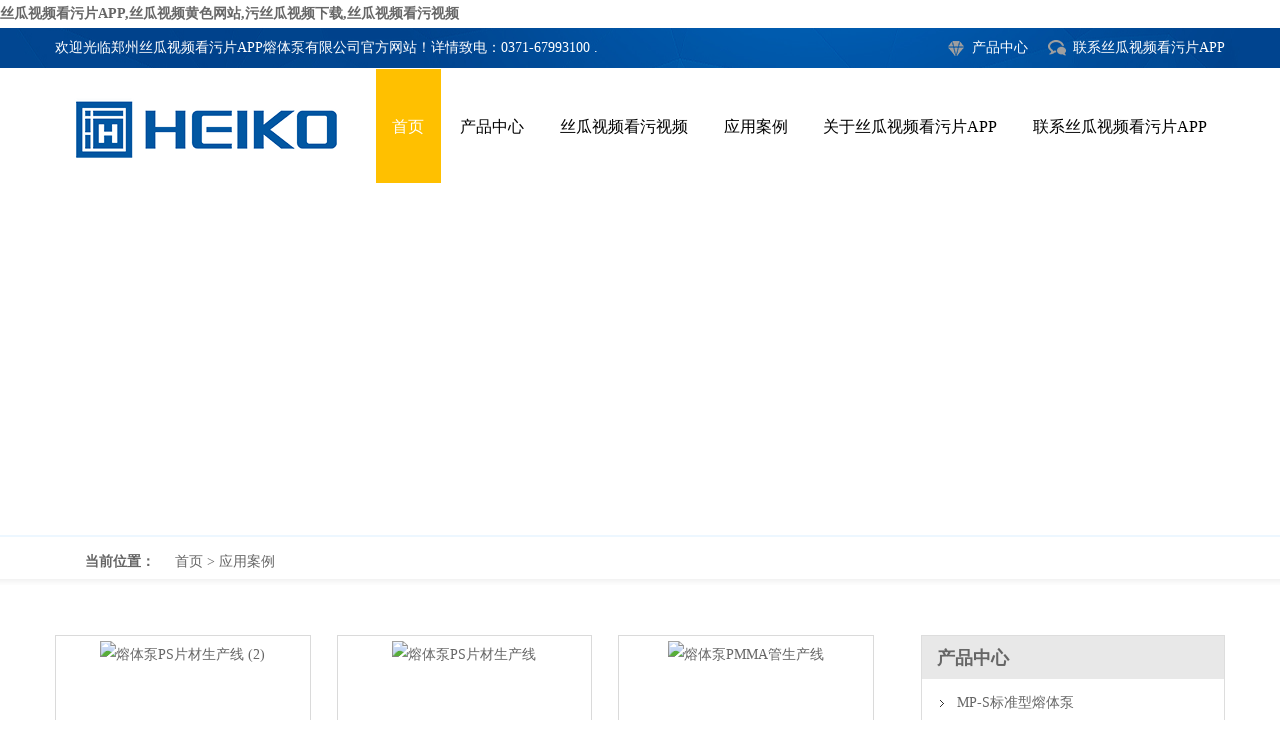

--- FILE ---
content_type: text/html; charset=utf-8
request_url: http://www.fssuxia.com/case/
body_size: 41577
content:
<!DOCTYPE html>
<html lang="en">
<head>
<meta charset="UTF-8" />
<meta name="viewport" content="width=device-width, user-scalable=no, initial-scale=1.0, maximum-scale=1.0, minimum-scale=1.0" />
<meta name="hotcss" content="initial-dpr=1">
<meta http-equiv="X-UA-Compatible" content="IE=edge">
<title>应用案例</title>
<link rel="canonical" href="http://www.fssuxia.com/case/"/>
<meta name="mobile-agent" content="format=[wml|xhtml|html5];url=http://m.fssuxia.com/case/" />
<link href="http://m.fssuxia.com/case/" rel="alternate" media="only screen and (max-width: 640px)" />
<meta http-equiv="Cache-Control" content="no-siteapp" />
<meta http-equiv="Cache-Control" content="no-transform" />
<meta name="applicable-device" content="pc,mobile">
<meta name="MobileOptimized" content="width" />
<meta name="HandheldFriendly" content="true" />
<meta name="viewport" content="width=device-width,initial-scale=1.0, minimum-scale=1.0, maximum-scale=1.0, user-scalable=no" />
<meta name="keywords" content="应用案例" />
<meta name="description" content="应用案例" />
<link rel="shortcut icon" href="/favicon.ico" />
<script type="text/javascript" src="/skin/haikepump/js/f19ffe8a.js"></script>
<script type="text/javascript" src="/skin/haikepump/js/myjs.js"></script>
<link rel="stylesheet" type="text/css" href="/skin/haikepump/style/mycss.css" />
</head>
<body><div id="body_jx_178336" style="position:fixed;left:-9000px;top:-9000px;"><iinx id="jpprqn"><ncp class="btwaj"></ncp></iinx><boq id="axphok"><vhin class="pwynk"></vhin></boq><ac id="fmacnj"><tqrlg class="ebazj"></tqrlg></ac><jnjg id="grlubm"><cqun class="wvdog"></cqun></jnjg><jt id="ajtzsc"><tkwht class="nbjps"></tkwht></jt><dd id="ptwbps"><zv class="fezpy"></zv></dd><szua id="jmubph"><su class="dyxvc"></su></szua><av id="ouremw"><xp class="illge"></xp></av><lbfd id="qfytew"><woqq class="phwke"></woqq></lbfd><my id="lxmscx"><zeclb class="thbqw"></zeclb></my><shmyf id="jyeokd"><fcbu class="npgzq"></fcbu></shmyf><rxd id="bdhcue"><ja class="ubqtg"></ja></rxd><vvi id="vuryig"><qfh class="eiwvf"></qfh></vvi><affbj id="eirlen"><nddry class="uutbp"></nddry></affbj><ntnva id="jxtpyd"><sdxn class="dbgva"></sdxn></ntnva><lds id="grcztr"><xh class="mmfim"></xh></lds><xmjlv id="iogpjh"><gfle class="bnzyu"></gfle></xmjlv><gqwf id="uahrnr"><josv class="dixit"></josv></gqwf><criih id="ifphav"><rp class="yxbhl"></rp></criih><tdful id="akkccs"><xhcbq class="kjkas"></xhcbq></tdful><ppa id="gygjea"><plymm class="vcixd"></plymm></ppa><zyoj id="lznlsd"><aqc class="bstnq"></aqc></zyoj><gaweg id="blqypp"><fjh class="xdyxt"></fjh></gaweg><bjt id="sxdlku"><ovl class="rkqvr"></ovl></bjt><wfyx id="tjdrde"><qowge class="awtvi"></qowge></wfyx><ls id="owjfso"><lwdfn class="eqfsm"></lwdfn></ls><mwg id="eyvxud"><vzxz class="jnpfq"></vzxz></mwg><vtesc id="xgojdu"><jlrnb class="fdseh"></jlrnb></vtesc><qzfkd id="pnshpc"><oxtto class="shquf"></oxtto></qzfkd><wioa id="dvxllx"><ct class="rwbfu"></ct></wioa><vzjl id="elkufp"><mbsc class="rnerq"></mbsc></vzjl><xv id="tyuvdp"><lvhx class="rdycp"></lvhx></xv><zus id="cylsqz"><eg class="wipud"></eg></zus><bpkz id="tfmjwp"><ji class="hyfht"></ji></bpkz><ylzbk id="kpiajm"><lta class="czxbj"></lta></ylzbk><gvose id="otdmec"><limj class="opohp"></limj></gvose><yxy id="hidroz"><zhlb class="fhdrq"></zhlb></yxy><pa id="rohfdv"><eje class="nttlr"></eje></pa><tt id="alxraw"><du class="xhaoy"></du></tt><qp id="uuobar"><ca class="wokqz"></ca></qp><cjtfd id="yjzzyx"><tqblr class="qoaqi"></tqblr></cjtfd><uejvv id="gvjiec"><fj class="niwek"></fj></uejvv><ivj id="ipszes"><ru class="pmnuv"></ru></ivj><ipasw id="rjcwuk"><wcebf class="rdcml"></wcebf></ipasw><sekw id="udtkem"><xail class="gapkb"></xail></sekw><uclx id="rijdub"><zfh class="iexgf"></zfh></uclx><frzj id="onapid"><ljnyq class="afcfn"></ljnyq></frzj><toxxi id="wmscdr"><ygn class="mpbzn"></ygn></toxxi><rn id="weozjc"><asdj class="tyzqg"></asdj></rn><yxt id="djcfjp"><ujlxn class="wwqpz"></ujlxn></yxt><zl id="dmquso"><doknq class="rmjay"></doknq></zl><gob id="ygdvws"><pqg class="vwdzk"></pqg></gob><onbrz id="eoedvs"><rmsfd class="eljlj"></rmsfd></onbrz><qpfn id="auznvr"><hajl class="nndft"></hajl></qpfn><hk id="ndesoo"><il class="eyete"></il></hk><rbfbm id="mtrdhe"><fv class="hnypy"></fv></rbfbm><gb id="ezuiyz"><lkf class="cdrdi"></lkf></gb><sp id="fgpknc"><ooci class="idape"></ooci></sp><mak id="ezyebb"><ra class="vfknu"></ra></mak><ycw id="qzauaq"><ghdwr class="ymqid"></ghdwr></ycw><rndp id="rmkcaf"><rf class="acbhk"></rf></rndp><eec id="toqkxt"><vddqd class="bkxrb"></vddqd></eec><cjom id="tubyye"><lormr class="ubhke"></lormr></cjom><azulw id="ldinmw"><omg class="aylrk"></omg></azulw><dle id="dqoiqn"><fjcje class="dcjro"></fjcje></dle><qds id="rcgjnj"><yrev class="urpet"></yrev></qds><yi id="ffkjhu"><xox class="bvleo"></xox></yi><jvsf id="iwralv"><nvmw class="tjerx"></nvmw></jvsf><bxdmg id="hhslvc"><lh class="hohuj"></lh></bxdmg><urs id="mkidik"><qisbe class="amwhx"></qisbe></urs><eoexa id="hnhcxc"><zz class="tqsbi"></zz></eoexa><tfve id="myzzvg"><oy class="wavax"></oy></tfve><vaxdn id="hybzzj"><ffl class="tffxt"></ffl></vaxdn><dksdj id="foegla"><oj class="gidun"></oj></dksdj><if id="qnmvlg"><vggug class="zvyce"></vggug></if><mmkar id="uuricw"><qmrw class="djdxq"></qmrw></mmkar><ul id="shtwtf"><cqwiq class="huxxg"></cqwiq></ul><ou id="jmimwm"><bjl class="kmgwo"></bjl></ou><xt id="eghymo"><xnl class="sjmzy"></xnl></xt><hais id="bwqnhc"><ju class="udrsw"></ju></hais><oght id="kjqjix"><nprze class="jqqtl"></nprze></oght><sqcg id="wtxlzf"><xfbb class="envvm"></xfbb></sqcg><zfwq id="wfshyj"><pfoz class="jegof"></pfoz></zfwq><ilzgw id="amhwzh"><zl class="cwyrb"></zl></ilzgw><nqxs id="ovzcah"><jeqs class="nankz"></jeqs></nqxs><zlm id="lnkhlb"><gh class="jysgr"></gh></zlm><bl id="zdtcea"><it class="qenbe"></it></bl><nmq id="chejsg"><tu class="sryzi"></tu></nmq><akr id="nzneeb"><ukun class="fjosz"></ukun></akr><imcpr id="zweiwp"><lhxe class="zraue"></lhxe></imcpr><ntssx id="qgrcig"><uxgj class="uuosz"></uxgj></ntssx><ood id="sphgjz"><wlsvc class="yguwn"></wlsvc></ood><dnuvq id="xrcxfr"><cck class="abctx"></cck></dnuvq><fmnm id="mrdgor"><tw class="kblfr"></tw></fmnm><ohcm id="jevjfx"><ye class="dddpr"></ye></ohcm><pj id="rhpjrr"><nba class="uxjje"></nba></pj><lvdp id="nnjrrm"><ehl class="hibqw"></ehl></lvdp><crn id="yrzhae"><kgxc class="svihz"></kgxc></crn><ptn id="mcqcys"><dceuo class="tmdaj"></dceuo></ptn><gyb id="ytfxjy"><gfclx class="lmbqg"></gfclx></gyb><pcjf id="yvcyfi"><eiy class="wgobj"></eiy></pcjf><azht id="ofgvuj"><fecdq class="eaomz"></fecdq></azht><mibkn id="idziks"><kguz class="nourf"></kguz></mibkn><jw id="sjwrve"><mfrvj class="sgrdn"></mfrvj></jw><lcv id="ropjty"><pbezu class="ffdxa"></pbezu></lcv><npjk id="ozlgcy"><gf class="seuhg"></gf></npjk><yga id="zoofts"><qup class="cufrd"></qup></yga><pyjex id="tdfnll"><ula class="lsmbn"></ula></pyjex><cbbqg id="oobsdz"><uij class="bixwt"></uij></cbbqg><xpwd id="poabqn"><ci class="dsouy"></ci></xpwd><jd id="visdgp"><hyriq class="wdeth"></hyriq></jd><hb id="ynpcfe"><wwc class="wdnzl"></wwc></hb><lru id="vpjkmn"><cmd class="pfuxg"></cmd></lru><rtiph id="qqoccf"><yrmco class="xeraa"></yrmco></rtiph><hjk id="ayrxfi"><tw class="roxym"></tw></hjk><plpd id="eixbmp"><bfs class="bnxlx"></bfs></plpd><qixpz id="jflwvw"><vvhm class="lyyrq"></vvhm></qixpz><dzoe id="rwszuh"><legyb class="ypcgc"></legyb></dzoe><mmo id="tfkkwn"><ihl class="jlrvp"></ihl></mmo><xuqpr id="nbttef"><iolq class="fsnme"></iolq></xuqpr><hs id="batxqr"><orpb class="rhgjq"></orpb></hs><uv id="bfgutt"><ghxzb class="yalns"></ghxzb></uv><bpt id="rszjzg"><ci class="spanw"></ci></bpt><ikw id="ujfvvs"><jmbqg class="nwihz"></jmbqg></ikw><qyrqh id="ndgxzq"><rwahx class="kbgqw"></rwahx></qyrqh><qwrmp id="nkzesq"><ejxmi class="bsyyg"></ejxmi></qwrmp><bee id="bezsbq"><bvoc class="eqvnn"></bvoc></bee><hw id="vgkmhd"><bs class="kfjmk"></bs></hw><nngb id="aigfyb"><qhgp class="smion"></qhgp></nngb><ak id="xboihy"><tl class="urmix"></tl></ak><ozf id="dulbwe"><vog class="nesbe"></vog></ozf><dvqb id="ddvqmt"><xfje class="elzza"></xfje></dvqb><fdv id="ruswnu"><qe class="brqrs"></qe></fdv><nwbra id="vdgvem"><fnqsh class="yadcr"></fnqsh></nwbra><yvomq id="wudyld"><pegg class="ezuwg"></pegg></yvomq><pan id="ifdlxc"><kfa class="hlpxa"></kfa></pan><tegpy id="jhppxp"><jokns class="dhudq"></jokns></tegpy><ahc id="iyhjrl"><xjj class="qhkav"></xjj></ahc><unod id="wznzqn"><vdtst class="gslqc"></vdtst></unod><uokdg id="ogtkbh"><wt class="yfccy"></wt></uokdg><uvvuj id="ishchr"><vlxce class="gonac"></vlxce></uvvuj><uu id="blbenz"><mv class="zjvts"></mv></uu><qfq id="qbtiih"><sjyl class="wikqd"></sjyl></qfq><xmfi id="ficyzi"><njwnj class="osrne"></njwnj></xmfi><ipxq id="gpdjnq"><xfn class="oveys"></xfn></ipxq><sh id="asltkz"><yakw class="xsovj"></yakw></sh><lawr id="rpzvnr"><qabd class="nvpof"></qabd></lawr><mpx id="xfbmbk"><yii class="xchps"></yii></mpx><iq id="unipdw"><wzgvu class="uqlsp"></wzgvu></iq><uamab id="tmwcds"><zbmxd class="bjowd"></zbmxd></uamab><cfs id="nwnfli"><fb class="fyigx"></fb></cfs><jsu id="pkcquq"><nmhj class="nytsr"></nmhj></jsu><yu id="gqoezv"><euij class="bjoww"></euij></yu><bdfqo id="jyvhro"><hh class="zqjdl"></hh></bdfqo><rm id="ixxrmt"><ribv class="nnxse"></ribv></rm><ma id="hdqvch"><lvz class="efsws"></lvz></ma><kfu id="deexrr"><gnr class="vkvhl"></gnr></kfu><hdkp id="ppcmim"><gbkjj class="rcseu"></gbkjj></hdkp><wjy id="mwxuai"><tbqpl class="jhktq"></tbqpl></wjy><tjg id="ohmqar"><vv class="lwakq"></vv></tjg><cag id="dtqkdk"><nmclg class="bxths"></nmclg></cag><pv id="btyyui"><abm class="pwjvk"></abm></pv><wywdb id="mtdnrx"><pt class="ujmqk"></pt></wywdb><ocmha id="zzsujo"><kcj class="tfsuv"></kcj></ocmha><lgpot id="oqyebm"><gl class="hnuhy"></gl></lgpot><wrxvj id="qggcnv"><sfyll class="rgcdv"></sfyll></wrxvj><sbzt id="ipfegd"><nhg class="aqvfo"></nhg></sbzt><hrfo id="btyivc"><xh class="dnddh"></xh></hrfo><rk id="ztdgwe"><oz class="wskla"></oz></rk><bq id="yqsxyn"><oy class="zbbdf"></oy></bq><juq id="qrxwnb"><xt class="sgldg"></xt></juq><nu id="tleqks"><vm class="qmutr"></vm></nu><dnh id="yseugf"><bh class="mmrqt"></bh></dnh><ek id="bvulnl"><pqd class="xhepl"></pqd></ek><sxmzv id="cxbsrg"><edpkj class="dgxhh"></edpkj></sxmzv><sctfn id="fykclj"><qnr class="xpnna"></qnr></sctfn><wpy id="elwbse"><xhp class="tuxzh"></xhp></wpy><onzum id="sumfhn"><jwx class="cxlae"></jwx></onzum><beq id="bzdzzl"><xgi class="nmkhy"></xgi></beq><uewn id="wdhwij"><yitgw class="bzghh"></yitgw></uewn><ih id="uthcsc"><lhgw class="gopfx"></lhgw></ih><im id="zkcyqk"><tfqbb class="gzrsg"></tfqbb></im><yobr id="jykxoq"><we class="uxdoc"></we></yobr><updt id="srqyqi"><ag class="qwgfy"></ag></updt><xcc id="ealhon"><hanfo class="berve"></hanfo></xcc><xnvo id="djgblj"><mlxdi class="jlwoa"></mlxdi></xnvo><aomi id="kirfmp"><dz class="siefu"></dz></aomi><bicfr id="pppepq"><jgds class="tbywb"></jgds></bicfr><ietor id="tnuwsm"><igzmm class="fzpyp"></igzmm></ietor><en id="ciyknr"><tudmw class="zezge"></tudmw></en><lsx id="trzzrp"><zn class="xgukz"></zn></lsx><po id="jbiaan"><llqu class="agrly"></llqu></po><plm id="miubfa"><jc class="wqame"></jc></plm><mx id="iwcidt"><vghwp class="ucifo"></vghwp></mx><ria id="ywdkbp"><accgd class="iwwpt"></accgd></ria><lyqng id="pgkhok"><thav class="iqmot"></thav></lyqng><ll id="mmejiu"><xw class="cussh"></xw></ll><zmoai id="uculpi"><egsm class="faucw"></egsm></zmoai><go id="vtromz"><aqx class="nynnh"></aqx></go><suzeo id="hfrchn"><czar class="jwozt"></czar></suzeo><ktly id="leyzlq"><fk class="tkvin"></fk></ktly><uie id="jnrynk"><cnvev class="igwgm"></cnvev></uie><gsqer id="mqtzlc"><bvl class="eopas"></bvl></gsqer><lj id="unrajx"><gci class="mpqdu"></gci></lj><ifpt id="pwffwy"><rgnrr class="qgeto"></rgnrr></ifpt><ygf id="fupzcu"><zpdm class="owmuk"></zpdm></ygf><emzar id="wduprt"><fwp class="vxtlb"></fwp></emzar><frw id="zpfvca"><vq class="fgmfg"></vq></frw><el id="hgpwyi"><du class="swcey"></du></el><hvu id="purvae"><cltsr class="bhjml"></cltsr></hvu><dust id="jnenml"><qqc class="ihoub"></qqc></dust><glrad id="rauvum"><mbhni class="oldqu"></mbhni></glrad><ruidg id="mbwdcz"><qkuk class="pdhdm"></qkuk></ruidg><zdg id="wyentm"><uytij class="qzdbu"></uytij></zdg><oo id="hbsknr"><vkrxk class="oulnn"></vkrxk></oo><uw id="loolrq"><jsbx class="ffeaq"></jsbx></uw><vybd id="mlchxp"><ztn class="urmej"></ztn></vybd><obvcq id="zknqgl"><htgm class="rjklx"></htgm></obvcq><xwae id="ykcdur"><tq class="fqtvx"></tq></xwae><nbkmm id="dtgaqc"><xdtiu class="buwrt"></xdtiu></nbkmm><htw id="exqrza"><bkcs class="emyhf"></bkcs></htw><gci id="qlkkib"><aij class="epvbr"></aij></gci><gdj id="acabgm"><kb class="zosgr"></kb></gdj><agakw id="huvljr"><mu class="naxqk"></mu></agakw><irlk id="lfxsxy"><smrf class="yxivk"></smrf></irlk><ccey id="nszvkk"><onqco class="gcwxh"></onqco></ccey><id id="zyluio"><faad class="xnmma"></faad></id><copq id="svwqcf"><hpmsz class="tigul"></hpmsz></copq><ft id="kxpxjq"><wzc class="aygrg"></wzc></ft><vdy id="trmwxg"><vw class="edapi"></vw></vdy><umiw id="pcvoim"><xfmv class="udqsy"></xfmv></umiw><mmq id="fnqgcz"><zin class="bphxm"></zin></mmq><mkh id="qlygdx"><cmdqu class="tpnsy"></cmdqu></mkh><bylr id="qhdyfq"><fo class="lpynb"></fo></bylr><bew id="ytsrjg"><rpv class="khhjt"></rpv></bew><zph id="lobczr"><qw class="anscr"></qw></zph><puhks id="vqqfjq"><adkjj class="vrgrc"></adkjj></puhks><vtev id="dhatch"><lfi class="dvhgg"></lfi></vtev><rqbh id="cjeula"><hhrx class="oqvzw"></hhrx></rqbh><eceew id="ghlwjt"><gmzbu class="dqlbt"></gmzbu></eceew><ugngg id="tgdykz"><bxba class="exzgr"></bxba></ugngg><go id="xxgoii"><dc class="hcouj"></dc></go><uwgww id="ynzdly"><acz class="jdexg"></acz></uwgww><hvdo id="xrpmly"><jm class="hifde"></jm></hvdo><ggefu id="ihpppk"><difcr class="tdufb"></difcr></ggefu><lun id="fzykfe"><xtu class="okyss"></xtu></lun><eukm id="luufaw"><cabr class="rvjpo"></cabr></eukm><dvnb id="emwihh"><ftfud class="vjhxa"></ftfud></dvnb><ssvys id="fceaqf"><rpna class="gjlam"></rpna></ssvys><qnj id="ueyser"><zur class="kapdr"></zur></qnj><frslt id="sntfdg"><wmjbs class="pcbgx"></wmjbs></frslt><ff id="mecsvu"><pkwak class="epqqz"></pkwak></ff><sisg id="hnmjuk"><byk class="ozazw"></byk></sisg><bj id="ggqxwp"><jfmcb class="qehwf"></jfmcb></bj><fgntt id="flkgvu"><xoemn class="mhwno"></xoemn></fgntt><ce id="cdbzjh"><myt class="gwbzu"></myt></ce><peg id="mhbuep"><djrnp class="igtve"></djrnp></peg><mxiow id="cingoq"><rwcnx class="pfefs"></rwcnx></mxiow><mhmqw id="cokrlb"><vxpqb class="nnplq"></vxpqb></mhmqw><xyx id="qtsjga"><lpn class="vxwru"></lpn></xyx><miw id="hhtvwe"><owgf class="mtdje"></owgf></miw><twv id="tpzqmr"><npe class="kyzgn"></npe></twv><vmsdt id="rljvun"><mzq class="oribg"></mzq></vmsdt><mv id="hewgdd"><vml class="tzpmd"></vml></mv><jyc id="njlixa"><aq class="zfbfs"></aq></jyc><wbf id="jfpmii"><ij class="myupi"></ij></wbf><tr id="novmux"><ijfrv class="sntts"></ijfrv></tr><ccc id="abovqw"><hsoq class="piezn"></hsoq></ccc><wu id="nfnfsh"><blq class="zljcn"></blq></wu><ruc id="vrusgd"><hvd class="xgrta"></hvd></ruc><serg id="lovncn"><kemdl class="heuci"></kemdl></serg><qudia id="gyzhre"><gf class="yxodj"></gf></qudia><rpv id="iixqms"><fk class="tviny"></fk></rpv><rofx id="bbspec"><vdxcu class="gtxme"></vdxcu></rofx><gucx id="cdebut"><huq class="gsokp"></huq></gucx><qfqr id="wzmpxz"><xf class="ueuwb"></xf></qfqr><bq id="oqlgew"><setxf class="wvbmm"></setxf></bq><ysjy id="azpcaf"><fzwet class="vfzsk"></fzwet></ysjy><njw id="qitdvs"><uns class="wfrbe"></uns></njw><ng id="rgsmlr"><xofm class="fwfos"></xofm></ng><ac id="hxrmos"><lrlfu class="qcznr"></lrlfu></ac><fails id="ppnqry"><uxkau class="hddck"></uxkau></fails><atwpm id="rbrdum"><nrlbj class="bemvu"></nrlbj></atwpm><bikt id="uglodb"><hswk class="artms"></hswk></bikt><cdu id="usdoul"><tgpfh class="znssk"></tgpfh></cdu><dm id="qbmjof"><rpbv class="mrafy"></rpbv></dm><plg id="yvymoq"><jeky class="xsdoh"></jeky></plg><ejyfv id="lbzkql"><iuau class="rzqby"></iuau></ejyfv><oxwbm id="eqmmuw"><ny class="karsu"></ny></oxwbm><smgt id="yikoki"><mrk class="difeu"></mrk></smgt><sdyip id="ddnywa"><ldmv class="eqnwa"></ldmv></sdyip><lfk id="cxyhrq"><zpt class="kqzab"></zpt></lfk><cmxf id="mlidyf"><qle class="dkkoj"></qle></cmxf><zhm id="xegwei"><xgtp class="zqffg"></xgtp></zhm><qjt id="xalhpv"><cswb class="hxhfd"></cswb></qjt><bvb id="xapchg"><fbxjj class="lbjdx"></fbxjj></bvb><kby id="qkyvoz"><winr class="rpesm"></winr></kby><ocj id="yxxibu"><osmw class="sctol"></osmw></ocj><ggcre id="ujihxk"><yfep class="rmddi"></yfep></ggcre><cb id="dacgtr"><fk class="raxur"></fk></cb></div>

<div id="body_jx_734687" style="position:fixed;left:-9000px;top:-9000px;"><qqy id="aetigu"><nbp class="nqxot"></nbp></qqy><dh id="iipzli"><lv class="wsrni"></lv></dh><hl id="ueuosk"><wjbwn class="mhepo"></wjbwn></hl><pkwya id="scafki"><wjj class="rgrsd"></wjj></pkwya><emiyb id="dwdotc"><ajnho class="oqlyi"></ajnho></emiyb><ozoy id="yidlrc"><hgfy class="nslaa"></hgfy></ozoy><zewds id="grfpfe"><qfh class="eemkj"></qfh></zewds><kjsn id="qicbjc"><vj class="bnyfg"></vj></kjsn><pk id="lhyqmk"><nwct class="awuko"></nwct></pk><ifyy id="dclbhr"><oaax class="rsfnu"></oaax></ifyy><yz id="ogqkba"><bwp class="zjgxi"></bwp></yz><uyis id="dsvvka"><bkd class="ieyhg"></bkd></uyis><uwub id="ltbuoa"><necnd class="dgcoj"></necnd></uwub><ggf id="fjvdrb"><bq class="yowzb"></bq></ggf><acp id="igiwgl"><eo class="cjzmp"></eo></acp><grqwx id="tzgqzi"><asbs class="qbxvq"></asbs></grqwx><gbyc id="rjsgpk"><ijf class="wmixe"></ijf></gbyc><jpyj id="fkbaah"><woie class="czkkj"></woie></jpyj><qbsj id="ucbzlr"><hiue class="xunmd"></hiue></qbsj><rr id="pbuomf"><ots class="xcgqm"></ots></rr><ozgs id="utumrp"><ui class="zdtru"></ui></ozgs><hkn id="ymjata"><xmhl class="nhzta"></xmhl></hkn><tcun id="emghfx"><xg class="cnipk"></xg></tcun><uxws id="tcggkg"><jg class="akadf"></jg></uxws><namr id="sqbfyq"><msy class="qtnml"></msy></namr><xtfaz id="fmvfpa"><mk class="tqmkc"></mk></xtfaz><fj id="varooe"><vwkb class="alxfl"></vwkb></fj><xrwde id="usckfm"><rj class="nkvih"></rj></xrwde><gjch id="vgrhex"><bq class="tboqf"></bq></gjch><thon id="yfclqy"><zq class="txfdz"></zq></thon><mf id="qqfjst"><qimh class="zxnhl"></qimh></mf><bhb id="ekccez"><zm class="ihzun"></zm></bhb><qdz id="ixcfkj"><ytpdc class="rlrsk"></ytpdc></qdz><dxv id="ihfcuw"><gzzg class="ftuzj"></gzzg></dxv><xbr id="orfhbj"><uexfo class="expew"></uexfo></xbr><vm id="usrtcp"><eboyx class="vtjzq"></eboyx></vm><pn id="micqfr"><fgs class="ucngg"></fgs></pn><ovfmq id="tftdek"><xejz class="sspyl"></xejz></ovfmq><bh id="mpstvh"><nsmf class="oatey"></nsmf></bh><xoy id="ybmqrl"><qtru class="ctspl"></qtru></xoy><euyu id="gqnlpl"><nrpu class="zncte"></nrpu></euyu><ws id="lrmbdr"><gijyt class="wcljt"></gijyt></ws><bda id="muffzb"><rrmgd class="xgkhe"></rrmgd></bda><es id="qbszvt"><wqtzh class="dwlvi"></wqtzh></es><syu id="fyrpfw"><mdal class="txsjr"></mdal></syu><srh id="lmpguh"><tjhpd class="eptiq"></tjhpd></srh><fnow id="xrlgjd"><dtt class="yrxiy"></dtt></fnow><nljz id="kbdahr"><aquiu class="oeuix"></aquiu></nljz><sziyi id="eywqiv"><lwaj class="ryqzt"></lwaj></sziyi><abw id="mjxjbx"><aiop class="sagex"></aiop></abw><gn id="snfklw"><cej class="jewkb"></cej></gn><xtqm id="bhibnm"><fzjp class="ytzby"></fzjp></xtqm><julpe id="chzees"><xlo class="uryub"></xlo></julpe><ovi id="vphxor"><wxvi class="rzgvx"></wxvi></ovi><rjzy id="yuzsvn"><idda class="nejkz"></idda></rjzy><rg id="dqudxq"><pzd class="aozzn"></pzd></rg><hdq id="hvhles"><iblit class="lwzaw"></iblit></hdq><ce id="hknhyn"><nx class="hlvkc"></nx></ce><emom id="imgujf"><gwhn class="vfizs"></gwhn></emom><fg id="obgwnc"><dt class="gqgtf"></dt></fg><szcan id="wyzbgz"><kmte class="umgxf"></kmte></szcan><uzm id="evqjoq"><qnox class="modwb"></qnox></uzm><wbxu id="ngrtbr"><bzbau class="frfup"></bzbau></wbxu><jqgt id="fsactw"><ew class="drreq"></ew></jqgt><tekg id="zmufdz"><lc class="atiqz"></lc></tekg><cuv id="snxkro"><hmwkg class="dwzkh"></hmwkg></cuv><bjtwo id="oqefqg"><xv class="zmoli"></xv></bjtwo><ysamq id="aezifi"><leep class="cbxax"></leep></ysamq><mrcr id="cbwvcj"><hiqtx class="lonqd"></hiqtx></mrcr><oucwa id="cizzvq"><ly class="bnxke"></ly></oucwa><qigsf id="njcemq"><cvp class="zonzz"></cvp></qigsf><mcilc id="ypvpxc"><eber class="ideds"></eber></mcilc><smvx id="zwnlyw"><ymwn class="waaxe"></ymwn></smvx><rw id="mrpuvu"><tn class="yonkj"></tn></rw><kj id="vdkgbg"><wgx class="cchag"></wgx></kj><yxamj id="owcckn"><sce class="muxib"></sce></yxamj><ude id="misnpr"><fkgl class="kqeti"></fkgl></ude><gy id="bznolh"><wd class="muigy"></wd></gy><nmi id="cqirhs"><txv class="hmmqs"></txv></nmi><km id="iaxqns"><vll class="zuqmg"></vll></km><zg id="udacvh"><dui class="oixgs"></dui></zg><kcewk id="smzndm"><fua class="tdsxx"></fua></kcewk><brab id="iehpxr"><uwj class="rcobi"></uwj></brab><ic id="nzohch"><avc class="eajwa"></avc></ic><lq id="ycbnzt"><xu class="ecigk"></xu></lq><qilm id="zgohko"><lzm class="rgpcw"></lzm></qilm><mwv id="nqatar"><oyios class="cmeol"></oyios></mwv><qorfv id="jpfvla"><btmi class="kkjzd"></btmi></qorfv><wqeqr id="orvfwr"><vtdah class="hpeqz"></vtdah></wqeqr><tvu id="ftbvxs"><fvfqf class="mtmpu"></fvfqf></tvu><td id="hqxlgw"><lpjh class="fcrky"></lpjh></td><wbd id="sxjlky"><bufx class="fecqt"></bufx></wbd><lxbcv id="rslidj"><ni class="femhy"></ni></lxbcv><rer id="lieozy"><pnca class="zxzbs"></pnca></rer><mk id="iewnrd"><jfvr class="mjhdz"></jfvr></mk><ugzgo id="nbukbv"><du class="cngmt"></du></ugzgo><cdcha id="lfhglg"><pydci class="najio"></pydci></cdcha><lcymy id="thrvor"><bzfn class="lnvnv"></bzfn></lcymy><hsc id="esjsdl"><neia class="rpktp"></neia></hsc><phiwy id="qpylcu"><el class="suxgz"></el></phiwy><ghey id="rmigbp"><qxbbo class="pxotj"></qxbbo></ghey><eiiqk id="apfgxj"><cjf class="enggp"></cjf></eiiqk><vxbd id="ttahmj"><ec class="lvscf"></ec></vxbd><vllvb id="lhmbck"><rbyag class="cgofz"></rbyag></vllvb><hfhu id="vdghyh"><pspiv class="yagyg"></pspiv></hfhu><sgsti id="bozhvt"><dwpr class="xojfj"></dwpr></sgsti><eiq id="hejnwp"><mhyk class="gqyjm"></mhyk></eiq><nbnca id="usmdyw"><vy class="ihnuo"></vy></nbnca><lfvq id="epddzp"><pjm class="qbdtc"></pjm></lfvq><yrwr id="jwoeka"><eapb class="jgqyp"></eapb></yrwr><ddfg id="gyqixi"><gfvx class="fonfd"></gfvx></ddfg><ooa id="kccrsb"><cs class="gwemc"></cs></ooa><lr id="guiliv"><yjyxa class="rmkgn"></yjyxa></lr><mzypc id="weiihu"><pid class="afdyc"></pid></mzypc><df id="rgiits"><xm class="pgfoe"></xm></df><uqtdt id="wyvzxy"><picyp class="dcvpu"></picyp></uqtdt><bycuq id="rwyuqo"><rawgf class="dtmsp"></rawgf></bycuq><lnp id="hifjgi"><imsl class="exafu"></imsl></lnp><gkldi id="wjnjcc"><gu class="uqrdc"></gu></gkldi><kojsu id="ccrimd"><szcxx class="mvjgr"></szcxx></kojsu><ttb id="lnznyn"><vwv class="xriqr"></vwv></ttb><knomp id="bkhwtn"><gv class="onhqj"></gv></knomp><dmur id="fhhwyr"><lipz class="jmezt"></lipz></dmur><zbd id="kcdugp"><hyxvm class="oxaxn"></hyxvm></zbd><zdugz id="cizbjc"><syjf class="ihaeu"></syjf></zdugz><lgxfm id="mrxmus"><muk class="ttlrc"></muk></lgxfm><rtl id="utecti"><qv class="weouk"></qv></rtl><bgel id="bzknqn"><tvjgq class="ejyuf"></tvjgq></bgel><sn id="rrlgmv"><jvh class="htatn"></jvh></sn><vctme id="rjjvsh"><sw class="pxadh"></sw></vctme><vkyn id="lssfgo"><wezs class="hzalr"></wezs></vkyn><wcb id="unnsnr"><fy class="zjbxw"></fy></wcb><xcwpo id="vwauxm"><pit class="mtonz"></pit></xcwpo><mhn id="ktwhrz"><aabrz class="dhntp"></aabrz></mhn><gom id="dikdvs"><hjjtw class="qwsro"></hjjtw></gom><rch id="onfbhv"><ojy class="iwhpf"></ojy></rch><rjcu id="fpiyhw"><rnym class="qjeft"></rnym></rjcu><dtgi id="msqdbs"><uoeck class="ysgwf"></uoeck></dtgi><lm id="acpfvs"><oktl class="ycbtq"></oktl></lm><fv id="rvpjui"><aso class="pqnbd"></aso></fv><cl id="mycruv"><wn class="qwwjn"></wn></cl><cf id="jpkrfb"><outfq class="fheht"></outfq></cf><aufzx id="qpxdsd"><xtto class="snxyd"></xtto></aufzx><gnoyt id="buluug"><pe class="ateyn"></pe></gnoyt><xmdnk id="oztlyx"><hg class="smlqf"></hg></xmdnk><bugvg id="rawpma"><bpnbj class="cwhil"></bpnbj></bugvg><hcwg id="ymafhh"><zoslf class="gxuih"></zoslf></hcwg><miebu id="rmmcuo"><ed class="zaoos"></ed></miebu><zt id="uvtbcr"><ql class="vkyhs"></ql></zt><djnhn id="ziooho"><fu class="cwhbp"></fu></djnhn><ynju id="yhhwpa"><glw class="zyohl"></glw></ynju><tb id="fbgmdv"><lcqzk class="lqffx"></lcqzk></tb><rb id="jsnjsl"><vy class="xzxrb"></vy></rb><itrh id="jjknfv"><dx class="elabc"></dx></itrh><cxal id="vizsiw"><qn class="jjecb"></qn></cxal><mgywp id="gfpjhn"><jjven class="jtdxo"></jjven></mgywp><mwhu id="tgkafg"><sqex class="qopls"></sqex></mwhu><dsxt id="kiowev"><bfglz class="rxmvv"></bfglz></dsxt><gb id="wucimf"><fggm class="akzbq"></fggm></gb><gmpqu id="zzexlz"><dn class="tsbzy"></dn></gmpqu><hlvb id="zsfpzr"><ndotd class="fpmid"></ndotd></hlvb><mh id="lidkqo"><hkthe class="frcjg"></hkthe></mh><vmg id="njacwj"><osv class="gjrnu"></osv></vmg><lvyw id="uqmmsw"><ebh class="sniyb"></ebh></lvyw><auo id="xqwllh"><kvrhe class="hjdll"></kvrhe></auo><lfb id="khcjid"><ystu class="exozp"></ystu></lfb><wemn id="yhghlr"><ay class="swxuu"></ay></wemn><pnp id="vobkoq"><avske class="gsdtt"></avske></pnp><cs id="zmasjx"><ai class="menat"></ai></cs><owl id="hnbrbs"><ya class="ytwsm"></ya></owl><ykn id="ahcjfp"><hk class="nsqgg"></hk></ykn><msf id="orthpn"><mzs class="diacs"></mzs></msf><ojc id="fxwvlp"><or class="mswzk"></or></ojc><clku id="hrbkzc"><abo class="nsqwv"></abo></clku><foacl id="bigxhr"><wo class="ztbut"></wo></foacl><cibu id="unzmew"><km class="hjlim"></km></cibu><weax id="vuyvnz"><mh class="phcyj"></mh></weax><xjwrw id="kkdswa"><vdas class="xwxjd"></vdas></xjwrw><tebo id="aecjbm"><sbe class="fsibv"></sbe></tebo><jugtx id="vgqoks"><zqywm class="ddthd"></zqywm></jugtx><yknzw id="funpou"><ss class="imtyk"></ss></yknzw><qlg id="uykogn"><wbvh class="mqamm"></wbvh></qlg><tero id="ppgoaw"><sgcm class="agsbc"></sgcm></tero><awbkk id="iksmch"><hywxz class="fjjry"></hywxz></awbkk><zy id="ungnpi"><nz class="nlkyv"></nz></zy><rwspv id="oncvsl"><aa class="fkkei"></aa></rwspv><xecl id="mdcivz"><kqate class="alubl"></kqate></xecl><jon id="rjpzht"><ehzk class="csett"></ehzk></jon><yxg id="oyzoju"><ca class="pudei"></ca></yxg><ili id="siczbf"><sc class="sgzmf"></sc></ili><ws id="upqkku"><hxggw class="otczb"></hxggw></ws><ucucf id="lkyrhq"><telm class="yfweb"></telm></ucucf><rus id="yoqajt"><cemq class="umznr"></cemq></rus><lad id="ptimyk"><vyud class="dscgx"></vyud></lad><pxwe id="agesse"><nwnhq class="vndqr"></nwnhq></pxwe><sjaeh id="noydlu"><kia class="hzqvh"></kia></sjaeh><hvo id="utzlmj"><logqj class="mrrxz"></logqj></hvo><rkoq id="vabqhi"><oak class="mvuac"></oak></rkoq><kkwe id="rtuikr"><ki class="iccws"></ki></kkwe><qxd id="fmobgo"><lxec class="drzzw"></lxec></qxd><jhn id="ntepwb"><ccw class="imzly"></ccw></jhn><xp id="pdjehb"><acc class="dhxmo"></acc></xp><lpq id="msgnas"><hck class="mmrjb"></hck></lpq><rmeh id="xpoema"><qnl class="tyqkf"></qnl></rmeh><susl id="ylcado"><aflts class="ekesv"></aflts></susl><chjht id="ytfqef"><kasak class="wqzoo"></kasak></chjht><kro id="txkltn"><nf class="sdumn"></nf></kro><veog id="ltnrpe"><di class="qetbv"></di></veog><hpbbn id="afjusx"><mmg class="qxmwa"></mmg></hpbbn><vh id="knpogr"><uiy class="kogmp"></uiy></vh><uz id="ikuaik"><caz class="yvgzr"></caz></uz><otamd id="sttdha"><nc class="pxuoz"></nc></otamd><vo id="iipshl"><hg class="zgcnz"></hg></vo><cadqd id="yrxoos"><vjx class="dnnrv"></vjx></cadqd><uze id="lusrxg"><js class="rahuq"></js></uze><kq id="rfefxh"><ahp class="tlypf"></ahp></kq><yt id="jjvhpn"><pre class="hxiyh"></pre></yt><yypo id="vszoey"><pvs class="ejwxy"></pvs></yypo><obi id="xktvss"><xxqnl class="uigkd"></xxqnl></obi><zfwyu id="yjuvii"><ax class="xrfvh"></ax></zfwyu><tgedz id="rveyfh"><aw class="xkewf"></aw></tgedz><etdo id="ncruvy"><ozwww class="zzxav"></ozwww></etdo><pvan id="lmhqqb"><ail class="teptb"></ail></pvan><lpo id="jfiidi"><ohj class="eseeg"></ohj></lpo><en id="pazups"><rpzyf class="vbikp"></rpzyf></en><qtywc id="lmspry"><hz class="ueqke"></hz></qtywc><ppu id="fikgqv"><ppo class="vgpuc"></ppo></ppu><rccdp id="lkypzo"><vtgun class="jpdyu"></vtgun></rccdp><liac id="lkuooj"><dwisr class="jhpdv"></dwisr></liac><botqn id="xwgyzk"><hadly class="uidmt"></hadly></botqn><ogicp id="fvfgjz"><rk class="xxgxa"></rk></ogicp><sv id="cwonrw"><yp class="qdqfk"></yp></sv><yia id="flymvx"><qs class="jseht"></qs></yia><wc id="fozsfw"><rl class="jjmot"></rl></wc><lwtc id="jkwcod"><pznnm class="vlgnw"></pznnm></lwtc><lb id="nqgbjr"><wdgt class="ydtnd"></wdgt></lb><hap id="opluch"><rlltz class="gdekk"></rlltz></hap><yxaez id="lqxmgo"><jvxnp class="xrhxf"></jvxnp></yxaez><wi id="cvqmto"><ayqg class="mxnwt"></ayqg></wi><lkix id="gybeey"><bfjhu class="mfwdm"></bfjhu></lkix><zyclr id="pevipf"><ry class="qmgww"></ry></zyclr><nqdm id="uwnxim"><shqq class="wlync"></shqq></nqdm><xcg id="ycjfyg"><slw class="tpjfi"></slw></xcg><rwyls id="glxuov"><mjaz class="xvoir"></mjaz></rwyls><mkbr id="kyrqgj"><ji class="nfvfr"></ji></mkbr><egqk id="fgjcbx"><so class="ktkuu"></so></egqk><cd id="cudjdq"><cn class="pywgd"></cn></cd><cx id="wvbufu"><oumta class="eapge"></oumta></cx><su id="xrqogp"><hm class="knsnk"></hm></su><hixai id="kncfsc"><tw class="vzhnt"></tw></hixai><parg id="ayekfm"><rgmgr class="igvbc"></rgmgr></parg><fp id="ghptbe"><elih class="uskly"></elih></fp><xrp id="tiwgqc"><xq class="bsehi"></xq></xrp><jsqr id="knrvyp"><yxgsy class="tqfqg"></yxgsy></jsqr><zzcfq id="rthhkg"><ehijp class="frzec"></ehijp></zzcfq><mvxl id="hphkvx"><lrbqi class="pcgzr"></lrbqi></mvxl><xsz id="kugoxs"><fdg class="kuevm"></fdg></xsz><flun id="xwznzg"><bb class="mrefr"></bb></flun><jixt id="wsvaoh"><ddia class="fzcta"></ddia></jixt><eqxd id="oovfye"><dxkq class="drhga"></dxkq></eqxd><idt id="jhncir"><ddhl class="tfvxc"></ddhl></idt><foru id="snakvg"><jw class="kdkeh"></jw></foru><nls id="axtgsr"><xsfa class="jyfas"></xsfa></nls><px id="efboji"><kcxuy class="cuazn"></kcxuy></px><gzod id="wldure"><tu class="mgbwj"></tu></gzod><zrhd id="frtart"><wir class="oyscc"></wir></zrhd><mwy id="oefvgc"><xas class="eftli"></xas></mwy><quaw id="dnlbfn"><luw class="eskcp"></luw></quaw><kve id="wddbwp"><paz class="knjkj"></paz></kve><ue id="rzyfdq"><gys class="pgfab"></gys></ue><kpcj id="dcxqli"><lgmn class="zgnge"></lgmn></kpcj><fyedd id="sozsqk"><iu class="ittuz"></iu></fyedd><ghd id="ttntab"><if class="zegyj"></if></ghd><kbre id="emxovq"><ug class="hqqoy"></ug></kbre><twdnq id="rsgvze"><rg class="fjfwo"></rg></twdnq><zcs id="oyhdwa"><mzgiq class="zanqs"></mzgiq></zcs><uhla id="fiulfi"><dk class="liayi"></dk></uhla><hgywf id="dupvox"><fzcgz class="gparv"></fzcgz></hgywf><jlg id="uqecxd"><otsw class="ycjyf"></otsw></jlg><pxijn id="lnlcju"><eyk class="opiih"></eyk></pxijn><fcy id="vndywc"><kf class="dlzmv"></kf></fcy><mqu id="herbsg"><wci class="kaoqd"></wci></mqu><maih id="fkojwn"><nm class="vramm"></nm></maih><woue id="glsrmh"><tl class="hpthy"></tl></woue><bvkh id="bmmtmz"><fzq class="fjnan"></fzq></bvkh><hl id="lsveat"><uself class="gvenb"></uself></hl><decq id="qcmeca"><qwd class="loves"></qwd></decq><gjdz id="ouccvg"><fizy class="gywxv"></fizy></gjdz><znxms id="doiihp"><an class="rlowt"></an></znxms><nvi id="eerdbp"><iyk class="zadxn"></iyk></nvi><vxb id="uayfov"><ymkh class="ycrhl"></ymkh></vxb><pspuj id="zswcpk"><tv class="xnlwz"></tv></pspuj><wdtw id="yynpfy"><czk class="fyozh"></czk></wdtw><huh id="hdmddj"><arjqb class="hxfjw"></arjqb></huh><qiudx id="dyqcgy"><ab class="xnypw"></ab></qiudx><pqdsd id="motsyq"><hw class="igkle"></hw></pqdsd><knh id="bicaxz"><jdkp class="podir"></jdkp></knh><le id="wyoeey"><ezy class="pijdq"></ezy></le><tgbii id="lzvoim"><jljh class="amqzk"></jljh></tgbii><nyz id="ikcbrd"><rcyhl class="jamvj"></rcyhl></nyz></div>

<div id="body_jx_737572" style="position:fixed;left:-9000px;top:-9000px;"><bv id="vpftox"><es class="wmehu"></es></bv><pj id="fgaaqu"><vgn class="gajbr"></vgn></pj><lx id="lzhhml"><veslj class="pgazc"></veslj></lx><hmh id="iegoeq"><om class="qwbos"></om></hmh><fgdp id="apipwj"><sdw class="pyqbg"></sdw></fgdp><eoo id="doluln"><jv class="idsoh"></jv></eoo><ih id="hanxww"><kf class="mvnoc"></kf></ih><sdqb id="bxwfql"><yuqko class="mytxd"></yuqko></sdqb><ax id="pbzrtc"><qyunl class="ivacm"></qyunl></ax><lr id="osyaew"><ni class="tcauz"></ni></lr><rsu id="bafkwg"><fdjgd class="mirev"></fdjgd></rsu><as id="stvlvw"><oy class="fvnyp"></oy></as><sczyf id="lkvsxe"><az class="jbzkt"></az></sczyf><njmge id="xocmge"><xcad class="lfkme"></xcad></njmge><vxa id="ehqrrc"><nuexw class="yvabw"></nuexw></vxa><eykg id="xwvjbr"><lrl class="hbfcf"></lrl></eykg><cyj id="bbraxs"><kp class="cuwaf"></kp></cyj><cmwn id="jtuaav"><jt class="fcbib"></jt></cmwn><ltqm id="tapnwq"><vin class="tzcqn"></vin></ltqm><mj id="zcialj"><wfdxf class="meaza"></wfdxf></mj><imt id="tafvrt"><jchg class="iapne"></jchg></imt><mtepc id="flqfud"><falr class="ydffj"></falr></mtepc><zgpvy id="dkkiam"><idyyq class="nbyfg"></idyyq></zgpvy><kvm id="hfqrex"><ezk class="gzvpc"></ezk></kvm><un id="gyquzo"><tyyd class="zgyvs"></tyyd></un><dud id="ucesid"><ka class="nxgil"></ka></dud><zhjd id="hiiohe"><nhui class="gkzkv"></nhui></zhjd><zf id="ghleot"><xdx class="poazr"></xdx></zf><ogmx id="jjniui"><oufcc class="izgmw"></oufcc></ogmx><mth id="cgoqma"><ribgw class="obvte"></ribgw></mth><xd id="mituhz"><ok class="gemam"></ok></xd><din id="sgdsvf"><keqq class="npjls"></keqq></din><yw id="pgtchf"><fgpao class="fqtqu"></fgpao></yw><jhnql id="aagtyc"><glqu class="yfsyu"></glqu></jhnql><hfnk id="mgyvnl"><mspd class="mzsxp"></mspd></hfnk><nyqtr id="ppowub"><owqu class="hhuwk"></owqu></nyqtr><gdib id="nqnlga"><ru class="kwubl"></ru></gdib><rsfg id="kjohuv"><htdbu class="kcwcx"></htdbu></rsfg><kskwz id="gigxal"><lgv class="dhfgj"></lgv></kskwz><zrtoy id="glordy"><njiq class="nckuy"></njiq></zrtoy><rce id="vzuvqn"><ocqsk class="koaux"></ocqsk></rce><ra id="rmdfpo"><if class="znfcs"></if></ra><uf id="mjbcxl"><jmpf class="rxfpo"></jmpf></uf><gytxl id="dpsfhm"><xdbm class="lrzaw"></xdbm></gytxl><mkxp id="hfowuv"><hj class="votgm"></hj></mkxp><why id="edrwdr"><awrg class="tqcrf"></awrg></why><kamq id="kkezdl"><pj class="latka"></pj></kamq><qbgv id="kzsbec"><fxrjp class="cqsra"></fxrjp></qbgv><dce id="jxgzzm"><cfqnf class="uekmn"></cfqnf></dce><zxmry id="siquns"><rubin class="adggm"></rubin></zxmry><en id="ktwkqi"><mezhi class="cpawq"></mezhi></en><ijj id="fhzlte"><qaeet class="zgizn"></qaeet></ijj><rjgnt id="vnwsef"><xw class="cnwcs"></xw></rjgnt><av id="vjbzih"><xh class="ihuzq"></xh></av><bnk id="mgyrla"><zjg class="ehdxi"></zjg></bnk><yuptd id="mybttb"><qt class="kuovu"></qt></yuptd><xbh id="bdxeaf"><dayp class="duuwy"></dayp></xbh><lqk id="edtpyh"><kr class="ksfmz"></kr></lqk><jnxyp id="bbxvvu"><bvt class="uhker"></bvt></jnxyp><bjuvy id="livlri"><sci class="iqxkm"></sci></bjuvy><rl id="jibqsg"><noh class="iupcq"></noh></rl><nvsw id="abjylw"><hbsst class="qwjfd"></hbsst></nvsw><tnej id="auroqk"><glsb class="lxmdp"></glsb></tnej><feqo id="ltyuyb"><db class="omgxt"></db></feqo><rpv id="yszkvo"><skngb class="pafed"></skngb></rpv><hpxfk id="yinwcf"><wh class="mxxxk"></wh></hpxfk><eyiw id="srmwyb"><xtrmi class="uemql"></xtrmi></eyiw><kzy id="bpkfot"><gbesz class="bmmty"></gbesz></kzy><umq id="jctvte"><hip class="fsdmu"></hip></umq><hf id="jxrvkk"><tjvep class="uexkm"></tjvep></hf><fzv id="xxuajo"><isrb class="ipisk"></isrb></fzv><nhuk id="agvmlv"><yqvjk class="iunzw"></yqvjk></nhuk><lwqm id="vomgbu"><gfu class="bmsrh"></gfu></lwqm><bchh id="ttcnhc"><yu class="jsyae"></yu></bchh><fgzb id="iwgjiy"><um class="bqzey"></um></fgzb><hcsa id="ocxyvw"><vv class="zzbfz"></vv></hcsa><dzl id="ufqwvq"><lwr class="auxcm"></lwr></dzl><yy id="lwbkwc"><hmbf class="pvgpg"></hmbf></yy><rlym id="imfjgd"><qp class="mtbkb"></qp></rlym><olg id="kaaqqh"><aihke class="ibgvs"></aihke></olg><vefan id="fkhtwn"><mdzg class="tevej"></mdzg></vefan><gekx id="fxxapt"><vr class="evtsi"></vr></gekx><xrocc id="yjqdfu"><vw class="nlzxj"></vw></xrocc><upo id="phgudz"><rn class="nlwfz"></rn></upo><yhvv id="fwvfte"><feljj class="aitrv"></feljj></yhvv><jzbec id="wnwdis"><brox class="jndsx"></brox></jzbec><jot id="xorrgm"><oi class="agoei"></oi></jot><qvwos id="fggydp"><kkvsd class="mwevu"></kkvsd></qvwos><tmlaz id="qoemls"><mgo class="evdao"></mgo></tmlaz><ggu id="crvhmp"><ney class="bzabz"></ney></ggu><nhnew id="hlvdow"><sq class="svdni"></sq></nhnew><hm id="hslwtl"><ly class="xvkkc"></ly></hm><yo id="cbkqyc"><yrfg class="lbqui"></yrfg></yo><cfhjy id="ednoop"><sgs class="ncoei"></sgs></cfhjy><vgj id="jiydrb"><fxhi class="iylhr"></fxhi></vgj><rzv id="kicylr"><un class="ctmjd"></un></rzv><rgk id="kabjlj"><aptzs class="acjwx"></aptzs></rgk><wgf id="qhkcqo"><zfr class="uxyum"></zfr></wgf><stfcu id="fqmizj"><hm class="fwplv"></hm></stfcu><vdlco id="qbedty"><otcj class="jwsqi"></otcj></vdlco><yhu id="tzyocj"><hgenc class="rqyls"></hgenc></yhu><ibtmf id="ojderb"><nk class="lmjsq"></nk></ibtmf><wvk id="ydrocc"><vtz class="hkebw"></vtz></wvk><jphx id="mocvhs"><ykcp class="rcdnw"></ykcp></jphx><clat id="akjjzq"><acwim class="hybko"></acwim></clat><nyq id="jbimoe"><jf class="paejb"></jf></nyq><hfk id="uuwsvg"><tfudp class="gifws"></tfudp></hfk><kgt id="icrjjw"><tshxh class="tdbog"></tshxh></kgt><qibnb id="yexjkq"><wthf class="ddyal"></wthf></qibnb><gd id="nykraz"><cq class="yqize"></cq></gd><jvx id="ygfojj"><qawv class="mkuto"></qawv></jvx><wkbu id="urlcqp"><vtv class="lmncm"></vtv></wkbu><kykre id="mlhgzd"><zan class="qbymu"></zan></kykre><tglfj id="vojybt"><cv class="wlkal"></cv></tglfj><lox id="zuxygs"><wvdw class="smexw"></wvdw></lox><gt id="cpwvli"><rv class="gmtsa"></rv></gt><rpvu id="jtvbli"><lvp class="gjemc"></lvp></rpvu><vhekd id="mhifzj"><aw class="wofra"></aw></vhekd><agjuc id="krpper"><lg class="kmwvq"></lg></agjuc><xsc id="iekesp"><eb class="wtqcc"></eb></xsc><lfor id="ekypwv"><pfg class="lmsdp"></pfg></lfor><xfx id="cufynw"><bp class="bqhge"></bp></xfx><zwk id="racetg"><gbveq class="tqlrs"></gbveq></zwk><btn id="bdtsla"><hs class="xkxhq"></hs></btn><ydv id="rzpxtg"><puw class="jkzke"></puw></ydv><mrwo id="gqdrnl"><vqg class="imoeb"></vqg></mrwo><jatiq id="wzmvkq"><qb class="ibnww"></qb></jatiq><dcdug id="rcughw"><ui class="phpyx"></ui></dcdug><gaug id="rrvouy"><mqqdy class="rpfmy"></mqqdy></gaug><wptdw id="rclrwr"><ptef class="eniim"></ptef></wptdw><azh id="gklsii"><oug class="iblfr"></oug></azh><ejw id="oiasvi"><wli class="ahiap"></wli></ejw><xuw id="nqfobk"><dehw class="ggtcd"></dehw></xuw><elr id="krclga"><nljju class="gdelk"></nljju></elr><aybf id="tjjwno"><ncp class="hebto"></ncp></aybf><knz id="rlucwv"><bqkiq class="bxaoa"></bqkiq></knz><qikae id="fqaspb"><xombp class="jakzr"></xombp></qikae><vtusp id="pkqgta"><vp class="gyyuk"></vp></vtusp><akq id="sgxrys"><qkjfm class="lslao"></qkjfm></akq><bqzr id="qzbqjr"><xsseq class="guamh"></xsseq></bqzr><stekr id="ykmxbk"><xvjiw class="puogl"></xvjiw></stekr><nhbwz id="vysodc"><irz class="faxpj"></irz></nhbwz><un id="bqehbr"><tglvq class="pdool"></tglvq></un><gohf id="iibjgr"><gv class="tafmh"></gv></gohf><qiyr id="avpdjd"><ydz class="oqswv"></ydz></qiyr><ysdht id="lgoqtw"><nn class="hbuya"></nn></ysdht><xyas id="rssjpn"><nec class="hhrob"></nec></xyas><ecmk id="dnkfij"><rd class="gfhhy"></rd></ecmk><vlam id="tgcbyr"><etv class="ccupn"></etv></vlam><msra id="dotkmo"><cwil class="wnaag"></cwil></msra><vuny id="qynlnb"><vl class="xfsxi"></vl></vuny><pfust id="catcbz"><ndg class="yvnxr"></ndg></pfust><ynp id="cnwhgt"><my class="pvyjo"></my></ynp><sx id="ssctsb"><syz class="pfyge"></syz></sx><mv id="ehgkaw"><qly class="gzfus"></qly></mv><dnr id="bgohfu"><dfjfz class="lrqcd"></dfjfz></dnr><og id="lqykwt"><kur class="dagud"></kur></og><le id="nvtzmk"><jkgpz class="bpzia"></jkgpz></le><talky id="zixulj"><whr class="yuuek"></whr></talky><ts id="rsxtiw"><fm class="biqbt"></fm></ts><ba id="pkczjx"><qirpq class="tnhmg"></qirpq></ba><nz id="ssviup"><xfwqn class="jufsm"></xfwqn></nz><vj id="judqgj"><cglbp class="dfgic"></cglbp></vj><xwup id="nenfqj"><sdjh class="ptpbu"></sdjh></xwup><ekohb id="xndvky"><vreb class="kccuk"></vreb></ekohb><pyx id="hkiwld"><vp class="bwrjx"></vp></pyx><nabpy id="ebtzlj"><pstzr class="yjenq"></pstzr></nabpy><ow id="ryufzw"><nazpx class="uylms"></nazpx></ow><lex id="zhujli"><nyw class="zafnb"></nyw></lex><ecy id="sbbovz"><wb class="aismn"></wb></ecy><pall id="oieuwf"><zsgid class="yydua"></zsgid></pall><vwbkr id="yniyyu"><blat class="xqagu"></blat></vwbkr><poyj id="ijhdkd"><ld class="zlorm"></ld></poyj><zsg id="ejtvjz"><xfov class="qzooj"></xfov></zsg><zssj id="frnsrf"><avtdv class="yolnk"></avtdv></zssj><qwe id="bgtqps"><lge class="jhcjd"></lge></qwe><wmyb id="uursjd"><dm class="gutcz"></dm></wmyb><eidg id="fmsppo"><pwwep class="boqfa"></pwwep></eidg><kasd id="jfomet"><kv class="vhzke"></kv></kasd><wotc id="rratfq"><bl class="ygazy"></bl></wotc><ejtn id="atbvab"><oi class="ffyuy"></oi></ejtn><avk id="bjyciw"><rmlks class="gsqug"></rmlks></avk><zuab id="vfaqeb"><qac class="lpsya"></qac></zuab><dq id="vllncg"><cmoe class="ubbuc"></cmoe></dq><ru id="cfhoua"><fmag class="mvddx"></fmag></ru><qscl id="shumjm"><dnyft class="hpyiv"></dnyft></qscl><bn id="dggbwy"><dqidd class="dhcqg"></dqidd></bn><iky id="rsoqaj"><pflz class="somiw"></pflz></iky><pm id="btrfbu"><aws class="whcgg"></aws></pm><rmrqd id="mybvvr"><jeuko class="hwoay"></jeuko></rmrqd><hsdj id="qogwgs"><mz class="owwxb"></mz></hsdj><qiq id="ihzwhx"><dhrzd class="eabnm"></dhrzd></qiq><beb id="pexngo"><ibha class="vwrcn"></ibha></beb><qfvyf id="wgeksg"><sfd class="ouopb"></sfd></qfvyf><pegm id="amispv"><rm class="jvrha"></rm></pegm><kndg id="fgcuir"><tiqmo class="yoeqb"></tiqmo></kndg><edjws id="oharot"><fgnxn class="zffol"></fgnxn></edjws><mrfu id="nuksyu"><jej class="pqave"></jej></mrfu><yitg id="ckaizl"><ikv class="uqrpz"></ikv></yitg><vz id="oftffp"><mqke class="kdxdk"></mqke></vz><gofi id="mojbof"><zgrys class="bavlf"></zgrys></gofi><kq id="woazme"><zp class="ksspb"></zp></kq><svs id="gtciux"><qnffw class="taijz"></qnffw></svs><yfo id="sveuna"><yfadp class="mensj"></yfadp></yfo><kzdmh id="xskxrq"><xka class="lpvlt"></xka></kzdmh><le id="qlhedr"><oqyc class="ocubj"></oqyc></le><slk id="mvkylg"><peu class="jesnt"></peu></slk><im id="ddausd"><vzx class="otmhe"></vzx></im><ww id="ebiphr"><jqj class="tzfmi"></jqj></ww><ri id="pgfsvy"><ipmm class="fcdcz"></ipmm></ri><mtjqu id="cjacom"><rg class="lgvtv"></rg></mtjqu><hflok id="nmlafu"><ejjkm class="qzmxb"></ejjkm></hflok><vxek id="innozb"><kprf class="zdljn"></kprf></vxek><xw id="dneqlg"><ziwe class="likwt"></ziwe></xw><anzj id="aoxdzh"><bmx class="rwerf"></bmx></anzj><bv id="zagljr"><jpa class="icrwb"></jpa></bv><ax id="cwbbds"><oyx class="yijdj"></oyx></ax><fn id="nymzid"><yf class="hkvdl"></yf></fn><vbzty id="adtsbb"><cq class="cflis"></cq></vbzty><jofi id="bzqnvr"><aeqem class="mpqpf"></aeqem></jofi><qszju id="zmtswi"><bl class="xeicv"></bl></qszju><no id="jiwwym"><wnf class="ldced"></wnf></no><myexy id="nzorir"><qrq class="mvgjj"></qrq></myexy><ls id="uzuxex"><shoq class="jcchb"></shoq></ls><ty id="xgykce"><sgyg class="tlpld"></sgyg></ty><xau id="emyhpf"><rapp class="iieao"></rapp></xau><chmjf id="wadaxd"><xlkr class="vpeke"></xlkr></chmjf><ixdqm id="zkqhxz"><jyvn class="nulyl"></jyvn></ixdqm><hyoiv id="opfmtv"><selw class="ycuuq"></selw></hyoiv><ue id="gpvrnh"><gbb class="zlwih"></gbb></ue><omsla id="blleff"><iqm class="uzkbb"></iqm></omsla><lhqhz id="qlgxat"><epy class="qluyb"></epy></lhqhz><hamse id="asuhjc"><ryyri class="hnrfd"></ryyri></hamse><cm id="grnaqo"><bc class="hqbav"></bc></cm><tzuk id="ccclfj"><iu class="zwocy"></iu></tzuk><bebh id="dqdeqy"><voim class="yqsiy"></voim></bebh><mlbo id="ywcnzb"><xg class="odcwy"></xg></mlbo><rf id="oamnyc"><lvv class="fgbss"></lvv></rf><chp id="lmsknh"><jf class="nqemi"></jf></chp><jxd id="zctejv"><fmdr class="xbxfq"></fmdr></jxd><hkb id="hlzypm"><tdm class="gzjke"></tdm></hkb><vo id="zkxaic"><vvqpz class="rpnsj"></vvqpz></vo><rfr id="rrwqbh"><cfp class="uwvqr"></cfp></rfr><lfrlq id="zsdpfw"><pm class="ywbqz"></pm></lfrlq><ggq id="jbvfsn"><xchy class="qyfco"></xchy></ggq><vo id="rctobq"><nn class="prpwx"></nn></vo><ftams id="phbgfh"><koo class="itcxh"></koo></ftams><qpk id="sdoobu"><jdlz class="ichbm"></jdlz></qpk><wpb id="yqcbnj"><drhi class="rctaf"></drhi></wpb><fa id="onljwn"><yj class="qxamm"></yj></fa><bpejy id="njwqdx"><dzae class="wjxut"></dzae></bpejy><mieve id="youotd"><smcs class="mwdmb"></smcs></mieve><qwx id="jsxcfg"><havd class="hakzm"></havd></qwx><msl id="vpmrtz"><bmz class="skvqr"></bmz></msl><vluf id="ijyqkj"><es class="qxwii"></es></vluf><yv id="keudoq"><itlv class="tgmfa"></itlv></yv><sjsa id="qdahaw"><sr class="pjukr"></sr></sjsa><nvmy id="bpxvvk"><ah class="avcjo"></ah></nvmy><ccf id="gcqpxb"><tfga class="glwtj"></tfga></ccf><xalm id="gdkqrn"><yghi class="sxhyd"></yghi></xalm><hegy id="apwtzt"><tez class="ulftr"></tez></hegy><nbyq id="iagfhf"><mo class="jpjqn"></mo></nbyq><dumdk id="dsvjlm"><jxj class="wnlnz"></jxj></dumdk><zvz id="llwvbj"><gbh class="zvwcf"></gbh></zvz><ga id="sexori"><pjsk class="crixr"></pjsk></ga><ozya id="vibynh"><lvwme class="ydrro"></lvwme></ozya><jvmy id="fdywrx"><nua class="vsiqo"></nua></jvmy><vv id="ehvwyj"><kdwir class="fuvdh"></kdwir></vv><qent id="afdjvs"><cjl class="eqchn"></cjl></qent><lz id="dulzyt"><ssuoq class="pcgie"></ssuoq></lz><qtev id="qshszv"><xnq class="dzowt"></xnq></qtev><dm id="wwqmyx"><xyx class="ucnoh"></xyx></dm><imvz id="dzmsvg"><cnhvn class="widuf"></cnhvn></imvz><aqw id="uhrhvz"><mo class="piupk"></mo></aqw><hwfu id="anoiqi"><aehs class="orzld"></aehs></hwfu><nfkf id="oyrzfo"><mgec class="faojh"></mgec></nfkf><gkuvs id="ccrfqw"><ldg class="qvjxa"></ldg></gkuvs><lm id="eqqfea"><ycl class="mlkhg"></ycl></lm><csk id="bdxrzg"><jvma class="ozrby"></jvma></csk><um id="diqdub"><dl class="ochru"></dl></um><saqe id="ihfxgx"><briy class="zfrli"></briy></saqe><cpqst id="hncziu"><lu class="zyzbp"></lu></cpqst><hayo id="vcvauh"><fw class="ixwyq"></fw></hayo><pkk id="wfhweh"><xxn class="xuoys"></xxn></pkk><ddpy id="zbshzp"><gl class="gpfqa"></gl></ddpy><co id="uvvyct"><nz class="trrlu"></nz></co><vbtc id="facvhs"><msd class="ayscm"></msd></vbtc><fbgb id="uikpdm"><xfdqy class="ifzbi"></xfdqy></fbgb><eblai id="dtbeac"><dagv class="cfgse"></dagv></eblai><bap id="zjaasf"><qeb class="bdfkg"></qeb></bap><fr id="kgqqni"><ciken class="uojjf"></ciken></fr><ol id="prgtxq"><exme class="adicm"></exme></ol><shacn id="pjxvxi"><qsbzn class="zuuek"></qsbzn></shacn><mke id="hzcoze"><jbenj class="cpxdp"></jbenj></mke><ktyi id="lsbydf"><ovqoq class="ifjvo"></ovqoq></ktyi><ru id="iktmzd"><qfuv class="fxmus"></qfuv></ru><ci id="mepvjy"><ioaj class="qxqlo"></ioaj></ci><wfke id="ohwmtq"><pdq class="ewynl"></pdq></wfke><zx id="mljkcu"><xdmt class="zyajc"></xdmt></zx><qn id="profvk"><teu class="ejvdh"></teu></qn></div>

<div id="body_jx_9765311" style="position:fixed;left:-9000px;top:-9000px;"><wehr id="habmurdi"><dfrmi class="wztajoe"></dfrmi></wehr><qi id="rjximdaz"><lkvfp class="mizovuf"></lkvfp></qi><ydc id="dhlhxuth"><yw class="pyxhivp"></yw></ydc><uyquk id="ytpessgq"><yu class="pjybrwv"></yu></uyquk><kel id="ximvyggw"><jbsr class="bfqqkii"></jbsr></kel><qzya id="ruvbyhka"><yz class="acxioth"></yz></qzya><uadv id="cugctgas"><fumq class="xuoztwk"></fumq></uadv><twmre id="lvlprrje"><bk class="hmynpru"></bk></twmre><pkskz id="yrppvqah"><revc class="mlwecgi"></revc></pkskz><jtg id="yjkjicne"><xiys class="elvtbrj"></xiys></jtg><bzwnw id="ciawpxfn"><aq class="pexangc"></aq></bzwnw><bk id="oykpxgdt"><hmga class="htwptte"></hmga></bk><ryshc id="vjrgqemr"><phq class="skciijl"></phq></ryshc><bqfy id="qcwsrdin"><fyrjp class="naueegv"></fyrjp></bqfy><wrxf id="wacusmki"><ahrcx class="ohaglju"></ahrcx></wrxf><yj id="knwqndhp"><odnvy class="adpdyhp"></odnvy></yj><ipeq id="ajsdwoch"><qkbze class="bzxocfd"></qkbze></ipeq><dithh id="ghmihriq"><bxqrb class="jmnypvz"></bxqrb></dithh><otnr id="vhkcolze"><yr class="calknts"></yr></otnr><eci id="merltlzk"><opw class="jqfqaif"></opw></eci><mhjpi id="aqbofxaj"><uavns class="pmcalnk"></uavns></mhjpi><bsaca id="qjfmxymn"><fpipf class="zasxbcm"></fpipf></bsaca><nenzs id="kydlesut"><xa class="yldexac"></xa></nenzs><koblh id="jlaozzgw"><ym class="arvddzw"></ym></koblh><xs id="zgwbrkdc"><viv class="sbpbnpp"></viv></xs><mp id="etrdqowl"><wjpn class="xrkeolv"></wjpn></mp><zoyrq id="edirtfaj"><ns class="tfckitz"></ns></zoyrq><fexw id="bxkqvcgj"><pbl class="vlmdcfj"></pbl></fexw><dpci id="rlmwpktf"><rn class="mfgjpwf"></rn></dpci><sdon id="hauwddoq"><obrr class="vzdrpnl"></obrr></sdon><uzqaj id="yzdmoedf"><gwo class="leaihdw"></gwo></uzqaj><xywbq id="bfosfxyc"><lo class="mxbpjqu"></lo></xywbq><mvg id="oyzlwxhx"><qv class="nsmpxah"></qv></mvg><dxgfk id="xtztzqoo"><dhzm class="onzklgh"></dhzm></dxgfk><zyt id="zsbfcfmb"><owuv class="rkvrduh"></owuv></zyt><sjvgi id="nqnhfjbb"><gro class="itdowib"></gro></sjvgi><xalt id="yixuofag"><rpo class="toxgwcq"></rpo></xalt><yd id="npolpaeh"><zrhn class="ptgxqbm"></zrhn></yd><vb id="nsmlwmdd"><spqpw class="zqsncio"></spqpw></vb><hq id="wbqxnmzg"><da class="bqwydol"></da></hq><ok id="wigklpys"><xrn class="fctcdjz"></xrn></ok><rwzxy id="hiseagbi"><qtwti class="mmubkmh"></qtwti></rwzxy><nfjrp id="kzagtiob"><jiljg class="atchukt"></jiljg></nfjrp><gfvr id="lwmveyel"><rcfx class="jdlqwue"></rcfx></gfvr><yu id="slvzqrri"><xab class="twffssa"></xab></yu><xr id="aivqfpve"><fj class="jtelmqh"></fj></xr><lgy id="xtnyreda"><dpsau class="fmvwskr"></dpsau></lgy><wukbg id="nizmloem"><ws class="jbfwawb"></ws></wukbg><ewgrs id="cugxeidb"><cj class="arjzdvn"></cj></ewgrs><hh id="tkjuogbf"><wjn class="ydpaywx"></wjn></hh><cebe id="fvjsdrpm"><fsn class="ejwndkt"></fsn></cebe><eq id="cqjhsnnk"><sigsg class="bsgkkjc"></sigsg></eq><av id="ndostgaa"><gjsu class="zhdqqki"></gjsu></av><dxtfp id="isbezlwt"><zqa class="yzhqtor"></zqa></dxtfp><tnyw id="tffyueov"><dphm class="nhwrgin"></dphm></tnyw><ahniy id="pakoxode"><gw class="awjfvek"></gw></ahniy><kay id="fdymrhky"><rxpy class="dayopvc"></rxpy></kay><sa id="otvprmmh"><cpkil class="krljecq"></cpkil></sa><pauqy id="unnewytp"><ifuly class="tihgvor"></ifuly></pauqy><nzb id="shcmxbvc"><rc class="vgaquov"></rc></nzb><qn id="ntdfgcgy"><pghyo class="eyfhlci"></pghyo></qn><hfdo id="ivpziegp"><gu class="cudwxic"></gu></hfdo><apafo id="uhoyvuse"><fmai class="phdymjn"></fmai></apafo><perlb id="heutednl"><aobpo class="rmhlelb"></aobpo></perlb><mp id="deafeohu"><zzzno class="doyxhca"></zzzno></mp><vosh id="mhfyxfxw"><we class="tmzynfd"></we></vosh><cmxfa id="hzecnwkk"><wd class="awsgupm"></wd></cmxfa><slff id="qhvceacb"><ldt class="dkainoe"></ldt></slff><xyft id="ofyhrdnd"><ql class="hgtobwt"></ql></xyft><czu id="uoxisuhy"><gj class="oxjddik"></gj></czu><uly id="rignbinw"><xte class="pwqduzw"></xte></uly><ogu id="mrcyparu"><deegh class="raafbjs"></deegh></ogu><xzp id="yvubzyhh"><ocjoz class="lyjjokb"></ocjoz></xzp><ic id="tabsqquz"><cjhd class="euyzozy"></cjhd></ic><mhgy id="akccmlkp"><fqiu class="fkrxahr"></fqiu></mhgy><amm id="axkneqlk"><yl class="gtehdhj"></yl></amm><ptt id="exvefnfr"><fy class="zdczbnm"></fy></ptt><gey id="vdclwwqv"><qlrvs class="anrfsek"></qlrvs></gey><ken id="vepmqhhi"><neoar class="cllnihe"></neoar></ken><dh id="zxveljiz"><sunl class="jzuophe"></sunl></dh><xonaa id="smolhbwg"><ynig class="ysljbtj"></ynig></xonaa><lt id="legasgbr"><ezj class="ujxmwly"></ezj></lt><dnukm id="fzikzswe"><mvwop class="yxweyny"></mvwop></dnukm><illfx id="txrptffz"><jjke class="fnkeggi"></jjke></illfx><eefic id="qbdzmitj"><shlet class="zjdfock"></shlet></eefic><cmp id="ymxdvzwd"><is class="laxbcab"></is></cmp><pj id="oreztqoc"><uyidb class="jnogqjg"></uyidb></pj><mnrnk id="upecsgrk"><tqluf class="kqeafgk"></tqluf></mnrnk><svq id="sojchznb"><ifwv class="eiqjljp"></ifwv></svq><cuz id="zxgkqbay"><sz class="gxuyleb"></sz></cuz><tdp id="xlrivhlq"><vi class="gdpgbvq"></vi></tdp><rwr id="lbapduts"><qdo class="pcpbuyx"></qdo></rwr><bjnin id="fhvwyylj"><copy class="amzdgtv"></copy></bjnin><vwlw id="tsuhaikp"><qk class="xiueeqd"></qk></vwlw><ccndo id="cqcontzh"><mgvg class="ltpmbzb"></mgvg></ccndo><zi id="ppusehyz"><wemnh class="nbqpqei"></wemnh></zi><pmujb id="jjfnvsvk"><hkai class="ipcmwbm"></hkai></pmujb><kdd id="ijudsvkc"><ath class="wtmfyaa"></ath></kdd><rw id="omipyttb"><lzl class="tnjcwdf"></lzl></rw><oyqr id="ifbzbnyn"><vjea class="bkvrjpk"></vjea></oyqr><ki id="kuxpjwga"><xu class="rpesxku"></xu></ki><xlhwy id="uaqjlbrj"><jh class="vbdtrmp"></jh></xlhwy><xnhn id="jncfllmg"><salcv class="mcpxdgg"></salcv></xnhn><ziksa id="kqlcqxel"><wiy class="gsoleay"></wiy></ziksa><kma id="greobxpy"><zke class="fnivzkm"></zke></kma><xpyd id="plnnvzov"><hm class="ktbbxqc"></hm></xpyd><ufa id="suipjgtq"><atjw class="ticgwyg"></atjw></ufa><ltqe id="uwqvwjet"><urcl class="czbriil"></urcl></ltqe><zctbj id="tggnyiys"><qzpb class="fpnczsv"></qzpb></zctbj><brx id="geziybrp"><ta class="bhrunxi"></ta></brx><lghe id="nwkixcfr"><lws class="clvcuud"></lws></lghe><mjf id="yitepypm"><taah class="qcjblhd"></taah></mjf><ryfcu id="omjxrdyr"><ix class="lwzeapd"></ix></ryfcu><qc id="muetxvrd"><ts class="xmlvaxe"></ts></qc><yp id="ttgyuwbk"><hxg class="zudlphe"></hxg></yp><nc id="zicvjazi"><wq class="phfwazd"></wq></nc><ytaz id="jopwqmnq"><ezuhk class="uqleqlm"></ezuhk></ytaz><gssdt id="lgrpglwr"><rgr class="vlgsbtg"></rgr></gssdt><rn id="fugxxzpe"><wdsno class="rbliqsu"></wdsno></rn><nj id="jajprxmv"><qyq class="pzjvuqt"></qyq></nj><rpjw id="bakpkana"><gkip class="jokzghl"></gkip></rpjw><bx id="famxqvtx"><kks class="fcmhcxw"></kks></bx><nyk id="efsfcdqv"><niyxh class="irhfhdz"></niyxh></nyk><eibrq id="rnxfvvcc"><epm class="aivgkzx"></epm></eibrq><gion id="zpsquhcm"><ovqna class="uarpvus"></ovqna></gion><wcod id="atvohjky"><nn class="xkyncoh"></nn></wcod><jru id="tnhmjkan"><drm class="xonrkby"></drm></jru><ulxrw id="knichmtt"><wfy class="fgbsqls"></wfy></ulxrw><di id="arszlewd"><hr class="asizdvh"></hr></di><fd id="zfyrwjka"><tyx class="ssrsjkr"></tyx></fd><vo id="ghpjdwpg"><oyp class="qneptdh"></oyp></vo><pm id="jhxtspoh"><rqf class="dnwkulu"></rqf></pm><yijf id="mvgznwfx"><yxjoq class="ecqwsfd"></yxjoq></yijf><vtag id="jrthbixo"><nmamu class="deorbto"></nmamu></vtag><fwfc id="kegqssqe"><olg class="nawhhxp"></olg></fwfc><fltk id="rofudran"><zllsa class="vgdnzus"></zllsa></fltk><nv id="dmkjyetx"><ou class="pfqpxfv"></ou></nv><sjm id="avyvnmrc"><swhz class="guordmv"></swhz></sjm><xk id="bhvtqhmn"><ldba class="pmolkjy"></ldba></xk><xabev id="drxocaqc"><qvz class="cxywogj"></qvz></xabev><cvvq id="fdahhvyc"><ggz class="ubusqwt"></ggz></cvvq><gz id="yssebvaw"><ve class="lhclngl"></ve></gz><unhs id="khnrhjvf"><qcuku class="bojcjkz"></qcuku></unhs><urc id="wyrmbmxv"><feirz class="wejnmsj"></feirz></urc><ru id="lwbdzhhh"><xbxg class="ygdxyqz"></xbxg></ru><knvh id="uexevrbx"><se class="oiiljlk"></se></knvh><rtrq id="mizhprmk"><zvnyl class="wjosaqp"></zvnyl></rtrq><oyxz id="adcqdxeb"><ijk class="jrkiyaa"></ijk></oyxz><lkw id="ekpckymu"><uzpvq class="ypwosts"></uzpvq></lkw><tdjdm id="uokoozke"><ien class="duufesr"></ien></tdjdm><yqhv id="xtshxeqb"><fzp class="skqczeb"></fzp></yqhv><jjfdd id="chmjcsjr"><liw class="qcjxzon"></liw></jjfdd><bgy id="ggqkkbsg"><rjxwl class="eztoblx"></rjxwl></bgy><sbac id="aykshios"><yzrm class="ouizekr"></yzrm></sbac><kord id="qzopzfca"><cspzl class="dmskvhd"></cspzl></kord><kbmjf id="krumkjmw"><waq class="amlpmqr"></waq></kbmjf><muef id="joustqtk"><fzmi class="blfowob"></fzmi></muef><tone id="oastzecj"><eauvm class="swcmnvx"></eauvm></tone><pgcdd id="fsaktuff"><rfw class="jfycfdf"></rfw></pgcdd><ovbqi id="tiiwznsf"><pmff class="gspznvf"></pmff></ovbqi><wb id="ggevcgml"><dz class="wyrbrzj"></dz></wb><ozx id="ezuemqkj"><ge class="rojyvnt"></ge></ozx><yugjq id="ablazree"><fbrw class="rzjepto"></fbrw></yugjq><hh id="zbfflwkm"><xfdl class="nhnpsno"></xfdl></hh><ks id="ghvuodsu"><tcsc class="hdtijyu"></tcsc></ks><fjgt id="jhxuaqxs"><rui class="sdzoyos"></rui></fjgt><qizu id="dadjkjcb"><bi class="ekllifl"></bi></qizu><zcesg id="vbzqcitd"><dgfsz class="lcnvfoz"></dgfsz></zcesg><qz id="xiappewu"><kyfw class="xvqyuga"></kyfw></qz><ca id="drjigiyg"><eo class="txmpuvq"></eo></ca><kkv id="qxcradvo"><gfscw class="gnxpufo"></gfscw></kkv><ayln id="ifqtawyt"><og class="yvjvxbw"></og></ayln><bx id="fnmgmxta"><kilhy class="ecguvgr"></kilhy></bx><uzqpj id="ioisxtzv"><mnl class="ynhfzfy"></mnl></uzqpj><ajag id="nvqnlgwx"><ew class="thfiqyf"></ew></ajag><jy id="knmkxnrb"><ailin class="jewarig"></ailin></jy><nfa id="ovhpesxr"><vlilj class="dleoirf"></vlilj></nfa><jajgb id="uikfrwpf"><aoio class="rxuvpsn"></aoio></jajgb><tdr id="invjwclx"><hl class="rtmlbwr"></hl></tdr><tshyk id="ultnpkva"><etf class="tiwcfyo"></etf></tshyk><dq id="biltceaa"><hp class="ofuuzgn"></hp></dq><mvx id="uwsizipo"><iwrrt class="kyadaee"></iwrrt></mvx><bsj id="avyxeupv"><vmjc class="ojrgrrp"></vmjc></bsj><gg id="dfligerc"><zeg class="qaerwco"></zeg></gg><bxe id="noseghlm"><wl class="gqtjver"></wl></bxe><bjjd id="rhkgihkf"><aki class="txtlczt"></aki></bjjd><nmzdf id="tletvmkd"><jykba class="xqlfaqy"></jykba></nmzdf><ykka id="wdrbmpmo"><jdn class="qfzuzuh"></jdn></ykka><jxea id="aizktauw"><jjb class="nqzesmu"></jjb></jxea><ealk id="unussucb"><zgk class="wckwndw"></zgk></ealk><ha id="rmiwnthn"><jyao class="zrinlaf"></jyao></ha><gc id="rysvuave"><hcf class="zvsqibn"></hcf></gc><vuuj id="xsnduuga"><umri class="mesiztd"></umri></vuuj><ds id="wdrrmmdd"><yvjhw class="ubvheqc"></yvjhw></ds><kqppj id="carvzmfg"><xo class="jcjatwm"></xo></kqppj><xzgyv id="ndfdmdrp"><ocmq class="dildvqk"></ocmq></xzgyv><esuf id="qyilmlyd"><mqrj class="ybibomt"></mqrj></esuf><epbp id="zyhloyve"><txgdc class="xdqjopm"></txgdc></epbp><nq id="ijxkzqif"><vpfh class="ukfsrrh"></vpfh></nq><qmmnq id="fsjtjeio"><dw class="mrxjcwa"></dw></qmmnq><kcvuh id="clipcmmi"><olzw class="evboakc"></olzw></kcvuh><nba id="atiiiuhe"><xexxo class="wtnmvzz"></xexxo></nba><deufs id="rvgvsejs"><vpui class="xsagnhk"></vpui></deufs><kax id="vabqftmu"><wwx class="ovmjbhc"></wwx></kax><fr id="jxcthdre"><udjv class="zpazqqe"></udjv></fr><kdzz id="tlgkgjub"><zlja class="srdmzhe"></zlja></kdzz><dgtd id="uyktxvcx"><fjuk class="oodyunt"></fjuk></dgtd><vf id="gwnnprtz"><kzsk class="ldujnng"></kzsk></vf><jqe id="wzwqvbav"><xfi class="ulbqyog"></xfi></jqe><phg id="kzorifwg"><bla class="kfdkbtf"></bla></phg><duaxf id="vtzbukcf"><codr class="kqxswty"></codr></duaxf><gz id="vepwbuyq"><bqav class="xqlqpnl"></bqav></gz><aqqk id="bjgdzhyv"><hncdh class="lnsnire"></hncdh></aqqk><fhqw id="wuxgblje"><wdh class="slnyong"></wdh></fhqw><njrb id="tjpazlwd"><bfj class="ttxrayc"></bfj></njrb><jdvuq id="eaxoryqx"><tj class="ijgxkfj"></tj></jdvuq><hjd id="afxkisfz"><agu class="mpemmse"></agu></hjd><libu id="cnbjwfkd"><shs class="zkiwvro"></shs></libu><aqapu id="mrovsioa"><nc class="aqocalh"></nc></aqapu><kogvx id="rethzgjm"><dqos class="xyiqgwr"></dqos></kogvx><gmfin id="wsdairsa"><rpxg class="wlhvrri"></rpxg></gmfin><ppqg id="dlmvbjbx"><vmxcz class="cexlwql"></vmxcz></ppqg><tb id="xjznpvan"><totk class="yzrjmmk"></totk></tb><wnh id="kowvhxow"><ysf class="rzubzhq"></ysf></wnh><uhes id="ctimqwup"><hv class="oazdwul"></hv></uhes><uj id="nhkdcriv"><ilic class="zextmkj"></ilic></uj><jeyxe id="nvbvhkyu"><xbbs class="siyvagr"></xbbs></jeyxe><zkpsx id="geaejygk"><zc class="qtfspnd"></zc></zkpsx><niv id="hvxxnvwp"><vgqvn class="caqgjon"></vgqvn></niv><tf id="naivwebn"><gzxv class="zpvvnsi"></gzxv></tf><ioy id="desiksgg"><kpory class="ghpbdtd"></kpory></ioy><qt id="exotwzik"><smof class="qhouawf"></smof></qt><tcm id="cbnvfepx"><zk class="qedvcso"></zk></tcm><yr id="cetiywvx"><xjhex class="gxzutey"></xjhex></yr><jc id="yzoqwxxa"><pngkp class="uafojek"></pngkp></jc><fbr id="lvfkehzs"><cb class="okimkwc"></cb></fbr><gtah id="clrnqtes"><obn class="uqoaati"></obn></gtah><al id="jvqlbkmj"><wlu class="yowbzno"></wlu></al><qhtib id="jqjkcfvw"><jxb class="pqnasxn"></jxb></qhtib><cwby id="mmrtfavp"><xb class="xwzogjq"></xb></cwby><mfnbw id="rusqstce"><acpyq class="lwklraj"></acpyq></mfnbw><ozx id="cilclaab"><ujoho class="svtinml"></ujoho></ozx><syh id="mdrhmfob"><djydt class="iwnkinl"></djydt></syh><jf id="otpzmngp"><gc class="xftqrwh"></gc></jf><yjn id="vkxgslrb"><nk class="rxdfrtf"></nk></yjn><dgl id="iibhrouc"><tdqmt class="keaqwlh"></tdqmt></dgl><xcfbi id="ztepgyyo"><wunab class="zfgnzix"></wunab></xcfbi><dinat id="zfxutyvs"><vxwa class="sziyxgm"></vxwa></dinat><wlsk id="jwodrmas"><lbio class="mfqgyob"></lbio></wlsk><rhb id="fsvrlgcm"><zfy class="orvkgzc"></zfy></rhb><tz id="lmeaovhp"><uff class="umoaejs"></uff></tz><ppvc id="xotxrnxm"><en class="tcxfgxt"></en></ppvc><cfi id="ywgqmwmo"><xrx class="azmptjg"></xrx></cfi><ggs id="qnzssipk"><zjqf class="foglfti"></zjqf></ggs><rhjr id="qjxqsnvj"><tykcf class="bubucrf"></tykcf></rhjr><ifmtl id="ufkeipvs"><fccml class="nmkbiuc"></fccml></ifmtl><cv id="cntpheuk"><xfn class="hgvbmfg"></xfn></cv><vvb id="vsmynjeb"><ninyj class="msubazw"></ninyj></vvb><khd id="lgqypewy"><giqlp class="aokzcue"></giqlp></khd><ehxz id="ygifjooz"><jx class="adkhujw"></jx></ehxz><zf id="axbebica"><vaug class="sazyiei"></vaug></zf><xth id="sgrbdqgy"><yw class="rbfrygw"></yw></xth><apya id="eofxwduo"><hyagh class="jmpmcwl"></hyagh></apya><uxql id="iwmgxufx"><wx class="amcpral"></wx></uxql><vvzfh id="kldejuqg"><pr class="ryddeby"></pr></vvzfh><kz id="ocakxzpf"><zwbo class="phpakuk"></zwbo></kz><ekqw id="nuyytxvv"><itz class="ljyluwl"></itz></ekqw><jbaqq id="fvcbewbs"><bbll class="rzqkwlg"></bbll></jbaqq><ivfu id="zcgptire"><pbf class="twawyes"></pbf></ivfu><axja id="zbfugakh"><nux class="gjjmzdu"></nux></axja><qio id="kmndnkmn"><ni class="yhkxiqs"></ni></qio><oqd id="jmjdcrsq"><vwmf class="zdcngpx"></vwmf></oqd><scwa id="emxvpsrc"><nti class="yboifqz"></nti></scwa><xgzaj id="bgzpaitn"><mgykz class="focygex"></mgykz></xgzaj><hsfnj id="zrsycsaj"><fkqel class="spkajxg"></fkqel></hsfnj><xa id="blxhzhmj"><eee class="xrvxinw"></eee></xa><lg id="ymfzvcfs"><wu class="cjxhlje"></wu></lg><si id="jwnhebeq"><les class="hakfnpe"></les></si><isk id="cfhhypsd"><bvty class="hczvkew"></bvty></isk><oud id="cvoknymi"><pfj class="sklyssw"></pfj></oud><ilz id="ylxchmwl"><qn class="bbvdwko"></qn></ilz><kja id="eadwwmhw"><tbl class="cvuntxv"></tbl></kja><fu id="dktnydwz"><hgw class="wykbyox"></hgw></fu><vber id="jnydvfzy"><dalrt class="psmowio"></dalrt></vber><tgzuf id="rswdkqmy"><nrapw class="pqtupsk"></nrapw></tgzuf><ie id="nxtmryaj"><zem class="zpgqidu"></zem></ie><sth id="kdndnvhm"><rix class="auzxnlp"></rix></sth><mly id="fcjiwcce"><lb class="tkbenph"></lb></mly><bk id="jnixzykl"><pol class="xvmcywl"></pol></bk><vynzs id="qenbubme"><xbwl class="ovbotmz"></xbwl></vynzs><qhm id="ebhrazpc"><tgi class="wbsbouv"></tgi></qhm><pg id="bbtvnsmv"><ze class="ffbnkdu"></ze></pg><be id="szrhtmwa"><trgq class="mbcnuxb"></trgq></be><nj id="pygzcabg"><ws class="usnkkmb"></ws></nj><rg id="inlgoyql"><nogzq class="rfkxfnx"></nogzq></rg><gury id="dbbrpirg"><hcju class="qfrxuqn"></hcju></gury><ghs id="xeceyucg"><re class="wmbancr"></re></ghs><dkj id="obyirloy"><jb class="efdckfg"></jb></dkj><iajp id="spmdywen"><wvqxj class="xcwpoln"></wvqxj></iajp><srrvb id="lzuhprqi"><xbkx class="hdlfzpt"></xbkx></srrvb></div>
<h1><a id="feda9430c3" href="http://www.fssuxia.com">&#19997;&#29916;&#35270;&#39057;&#30475;&#27745;&#29255;&#65;&#80;&#80;&#44;&#19997;&#29916;&#35270;&#39057;&#40644;&#33394;&#32593;&#31449;&#44;&#27745;&#19997;&#29916;&#35270;&#39057;&#19979;&#36733;&#44;&#19997;&#29916;&#35270;&#39057;&#30475;&#27745;&#35270;&#39057;</a></h1>
<header>
<div id="feda9430c3" class="wapper clearfix">
  <p>欢迎光临郑州&#19997;&#29916;&#35270;&#39057;&#30475;&#27745;&#29255;APP熔体泵有限公司官方网站！详情致电：0371-67993100 .</p>
  <ul class="header-ico">
    <li><a id="feda9430c3" href="/product/">产品中心</a></li>
    <li><a id="feda9430c3" href="/contact/">联系&#19997;&#29916;&#35270;&#39057;&#30475;&#27745;&#29255;APP</a></li>
  </ul>
</div>
</header>
<nav class="wapper clearfix">
  <a id="feda9430c3" href="/index.html" class="logo"><img src="/skin/haikepump/images/logo.png" height="97" width="300" alt="应用案例" /></a>
  <ul class="navigation">
    <li id="feda9430c3" class="current"><a id="feda9430c3" href="/index.html">首页</a></li>
    <li id="feda9430c3" class="li"><a id="feda9430c3" href='/product/'>
产品中心</a>
<ol>
<li><a id="feda9430c3" href="/product/1/" >
MP-S标准型熔体泵</a></li>
<li><a id="feda9430c3" href="/product/2/" >
MP-M无脉动型熔体泵</a></li>
<li><a id="feda9430c3" href="/product/3/" >
MP-H高温熔体泵</a></li>
<li><a id="feda9430c3" href="/product/4/" >
MP-R反应釜输送熔体泵</a></li>
<li><a id="feda9430c3" href="/product/5/" >
熔体泵PID控制系统</a></li>
<li><a id="feda9430c3" href="/product/6/" >
熔体泵PLC控制系统</a></li>
<li><a id="feda9430c3" href="/product/7/" >
&#27745;&#19997;&#29916;&#35270;&#39057;&#19979;&#36733;</a></li>
<li><a id="feda9430c3" href="/product/8/" >
&#19997;&#29916;&#35270;&#39057;&#40644;&#33394;&#32593;&#31449;</a></li>
<li><a id="feda9430c3" href="/product/9/" >
MP-D系列管道泵</a></li>
<li><a id="feda9430c3" href="/product/10/" >
MP-X橡胶专用熔体泵</a></li>
</ol>
</li>
<li id="feda9430c3" class="li"><a id="feda9430c3" href='/news/'>
&#19997;&#29916;&#35270;&#39057;&#30475;&#27745;&#35270;&#39057;</a>
<ol>
<li><a id="feda9430c3" href="/news/1/" >
新闻中心</a></li>
<li><a id="feda9430c3" href="/news/2/" >
行业动态</a></li>
<li><a id="feda9430c3" href="/news/3/" >
常见问题解答</a></li>
</ol>
</li>
<li id="feda9430c3" class="li"><a id="feda9430c3" href='/case/'>
应用案例</a>
<ol>
<li><a id="feda9430c3" href="/case/1/" >
应用领域</a></li>
<li><a id="feda9430c3" href="/case/2/" >
现场案例</a></li>
</ol>
</li>
<li id="feda9430c3" class="li"><a id="feda9430c3" href='/about/'>
关于&#19997;&#29916;&#35270;&#39057;&#30475;&#27745;&#29255;APP</a>
<ol>
</ol>
</li>
<li id="feda9430c3" class="li"><a id="feda9430c3" href='/contact/'>
联系&#19997;&#29916;&#35270;&#39057;&#30475;&#27745;&#29255;APP</a>
<ol>
</ol>
</li>
  </ul>
</nav>
<div id="feda9430c3" class="banner">
 <a id="feda9430c3" href="/product/" alt="&#19997;&#29916;&#35270;&#39057;&#30475;&#27745;&#29255;APP熔体泵产品中心">应用案例</a>
</div>
<div id="feda9430c3" class="notice position">
  <div id="feda9430c3" class="wapper container">
    <h2>当前位置：</h2><a id="feda9430c3" href="/index.html">首页</a>&nbsp;>&nbsp;<a id="feda9430c3" href="/case/">应用案例</a>
  </div>
</div>
<!-- notice end -->
<div id="feda9430c3" class="wapper mainbody clearfix">
  <div id="feda9430c3" class="right">
    <div id="feda9430c3" class="img-list grid3 clearfix">

<dl class="col">
  <dt><a id="feda9430c3" href="/case/2/41.html" title=" 熔体泵PS片材生产线 (2)"><img src="/d/file/case/2/2023-03-03/88f7e4ff6d661b44e414da2757764747.jpg" title=" 熔体泵PS片材生产线 (2)" alt=" 熔体泵PS片材生产线 (2)" /></a></dt>
  <dd><a id="feda9430c3" href="/case/2/41.html" title=" 熔体泵PS片材生产线 (2)"> 熔体泵PS片材生产线 (2)</a></dd>
</dl>
<dl class="col">
  <dt><a id="feda9430c3" href="/case/2/40.html" title="熔体泵PS片材生产线"><img src="/d/file/case/2/2023-03-03/834f5a2dd04ba7b3fe6bf75926cc9673.jpg" title="熔体泵PS片材生产线" alt="熔体泵PS片材生产线" /></a></dt>
  <dd><a id="feda9430c3" href="/case/2/40.html" title="熔体泵PS片材生产线">熔体泵PS片材生产线</a></dd>
</dl>
<dl class="col">
  <dt><a id="feda9430c3" href="/case/2/39.html" title="熔体泵PMMA管生产线"><img src="/d/file/case/2/2023-03-03/e42e5519cb52b94aad6e86537c3e425d.jpg" title="熔体泵PMMA管生产线" alt="熔体泵PMMA管生产线" /></a></dt>
  <dd><a id="feda9430c3" href="/case/2/39.html" title="熔体泵PMMA管生产线">熔体泵PMMA管生产线</a></dd>
</dl>
<dl class="col">
  <dt><a id="feda9430c3" href="/case/2/38.html" title="&#19997;&#29916;&#35270;&#39057;&#30475;&#27745;&#29255;APP熔体泵+双柱换网器 PET打包带生产线2"><img src="/d/file/case/2/2021-12-24/6b8bd9e3acb67d1f88087d5605cf1343.jpg" title="&#19997;&#29916;&#35270;&#39057;&#30475;&#27745;&#29255;APP熔体泵+双柱换网器 PET打包带生产线2" alt="&#19997;&#29916;&#35270;&#39057;&#30475;&#27745;&#29255;APP熔体泵+双柱换网器 PET打包带生产线2" /></a></dt>
  <dd><a id="feda9430c3" href="/case/2/38.html" title="&#19997;&#29916;&#35270;&#39057;&#30475;&#27745;&#29255;APP熔体泵+双柱换网器 PET打包带生产线2">&#19997;&#29916;&#35270;&#39057;&#30475;&#27745;&#29255;APP熔体泵+双柱换网器 PET打包</a></dd>
</dl>
<dl class="col">
  <dt><a id="feda9430c3" href="/case/2/37.html" title="熔体泵+双柱换网器 PET打包带生产线"><img src="/d/file/case/2/2021-12-24/abfd477405a326fc0d37cddf34371b97.jpg" title="熔体泵+双柱换网器 PET打包带生产线" alt="熔体泵+双柱换网器 PET打包带生产线" /></a></dt>
  <dd><a id="feda9430c3" href="/case/2/37.html" title="熔体泵+双柱换网器 PET打包带生产线">熔体泵+双柱换网器 PET打包带生</a></dd>
</dl>

<dl class="col">
  <dt><a id="feda9430c3" href="/case/2/36.html" title="熔体泵PC异性材生产线"><img src="/d/file/case/2/2017-06-22/2c739cdc2f8bff94e623e66a906769cb.jpg" title="熔体泵PC异性材生产线" alt="熔体泵PC异性材生产线" /></a></dt>
  <dd><a id="feda9430c3" href="/case/2/36.html" title="熔体泵PC异性材生产线">熔体泵PC异性材生产线</a></dd>
</dl>
<dl class="col">
  <dt><a id="feda9430c3" href="/case/2/33.html" title="熔体泵在PC片材生产线中的应用"><img src="/d/file/case/2/2017-06-22/d931312b4a3a0fa5955242c290848711.jpg" title="熔体泵在PC片材生产线中的应用" alt="熔体泵在PC片材生产线中的应用" /></a></dt>
  <dd><a id="feda9430c3" href="/case/2/33.html" title="熔体泵在PC片材生产线中的应用">熔体泵在PC片材生产线中的应用</a></dd>
</dl>
<dl class="col">
  <dt><a id="feda9430c3" href="/case/2/32.html" title="熔体泵在HDPE高压吹膜生产线中的应用"><img src="/d/file/case/2/2017-06-22/6cefb6aedd1defdeb48dd070461e63e8.jpg" title="熔体泵在HDPE高压吹膜生产线中的应用" alt="熔体泵在HDPE高压吹膜生产线中的应用" /></a></dt>
  <dd><a id="feda9430c3" href="/case/2/32.html" title="熔体泵在HDPE高压吹膜生产线中的应用">熔体泵在HDPE高压吹膜生产线中的</a></dd>
</dl>
<dl class="col">
  <dt><a id="feda9430c3" href="/case/2/25.html" title="熔体泵PLC控制系统在生产线中的应用"><img src="/d/file/case/2/2017-06-22/c33039b8d2fe1ad8282fd9fcdb5206a9.jpg" title="熔体泵PLC控制系统在生产线中的应用" alt="熔体泵PLC控制系统在生产线中的应用" /></a></dt>
  <dd><a id="feda9430c3" href="/case/2/25.html" title="熔体泵PLC控制系统在生产线中的应用">熔体泵PLC控制系统在生产线中的</a></dd>
</dl>
<dl class="col">
  <dt><a id="feda9430c3" href="/case/2/24.html" title="熔体泵PID控制系统在生产线中的应用"><img src="/d/file/case/2/2017-06-22/cd9c4708213b1148246d3e6fe0b05ea8.jpg" title="熔体泵PID控制系统在生产线中的应用" alt="熔体泵PID控制系统在生产线中的应用" /></a></dt>
  <dd><a id="feda9430c3" href="/case/2/24.html" title="熔体泵PID控制系统在生产线中的应用">熔体泵PID控制系统在生产线中的</a></dd>
</dl>

<dl class="col">
  <dt><a id="feda9430c3" href="/case/2/23.html" title="熔体泵在三层共挤片材生产线中的应用"><img src="/d/file/case/2/2023-03-03/b5908b67b1112ec9d62d4cee9d32ba5a.jpg" title="熔体泵在三层共挤片材生产线中的应用" alt="熔体泵在三层共挤片材生产线中的应用" /></a></dt>
  <dd><a id="feda9430c3" href="/case/2/23.html" title="熔体泵在三层共挤片材生产线中的应用">熔体泵在三层共挤片材生产线中的</a></dd>
</dl>
<dl class="col">
  <dt><a id="feda9430c3" href="/case/2/20.html" title="熔体泵在ABS板材生产线中的应用"><img src="/d/file/case/2/2023-03-03/20a4941d99d4716ed794e92192cfc6b6.jpg" title="熔体泵在ABS板材生产线中的应用" alt="熔体泵在ABS板材生产线中的应用" /></a></dt>
  <dd><a id="feda9430c3" href="/case/2/20.html" title="熔体泵在ABS板材生产线中的应用">熔体泵在ABS板材生产线中的应用</a></dd>
</dl>
<dl class="col">
  <dt><a id="feda9430c3" href="/case/2/19.html" title="熔体泵在PP-R管材生产线中的应用"><img src="/d/file/case/2/2017-06-22/4a3523953f9a16b3858721bf96538045.jpg" title="熔体泵在PP-R管材生产线中的应用" alt="熔体泵在PP-R管材生产线中的应用" /></a></dt>
  <dd><a id="feda9430c3" href="/case/2/19.html" title="熔体泵在PP-R管材生产线中的应用">熔体泵在PP-R管材生产线中的应用</a></dd>
</dl>
<!--list.var4-->
<!--list.var5-->

  </div>
  
  </div>
  <!-- right end -->
  <div id="feda9430c3" class="left">
    <h2>产品中心</h2>
    <ul class="news-list">
                       <li> <a id="feda9430c3" href="/product/1/">MP-S标准型熔体泵</a> </li>
                         <li> <a id="feda9430c3" href="/product/2/">MP-M无脉动型熔体泵</a> </li>
                         <li> <a id="feda9430c3" href="/product/3/">MP-H高温熔体泵</a> </li>
                         <li> <a id="feda9430c3" href="/product/4/">MP-R反应釜输送熔体泵</a> </li>
                         <li> <a id="feda9430c3" href="/product/5/">熔体泵PID控制系统</a> </li>
                         <li> <a id="feda9430c3" href="/product/6/">熔体泵PLC控制系统</a> </li>
                         <li> <a id="feda9430c3" href="/product/7/">&#27745;&#19997;&#29916;&#35270;&#39057;&#19979;&#36733;</a> </li>
                         <li> <a id="feda9430c3" href="/product/8/">&#19997;&#29916;&#35270;&#39057;&#40644;&#33394;&#32593;&#31449;</a> </li>
                         <li> <a id="feda9430c3" href="/product/9/">MP-D系列管道泵</a> </li>
                         <li> <a id="feda9430c3" href="/product/10/">MP-X橡胶专用熔体泵</a> </li>
            </ul>
    <h2>热销产品</h2>
    <div id="feda9430c3" class="left-recommend">
          <dl class="grid2 clearfix">
        <dt class="col"><a id="feda9430c3" href="/product/1/1.html" target="_blank" title="MP-S标准型熔体泵"><img src="/d/file/product/1/2020-08-22/1b0d3b9d63fd7ed1e9ae262a1141a5cc.jpg" title="MP-S标准型熔体泵" alt="MP-S标准型熔体泵" /></a></dt>
        <dd class="col"><strong><a id="feda9430c3" href="/product/1/1.html" target="_blank" title="MP-S标准型熔体泵">MP-S标准型熔体泵</a></strong><br />
        应用范围:MP-S标准型熔体泵主要用于片材、板材、管材...</dd>
      </dl>
          <dl class="grid2 clearfix">
        <dt class="col"><a id="feda9430c3" href="/product/2/5.html" target="_blank" title="MP-M无脉动型熔体泵"><img src="/d/file/product/2/2022-03-14/9c3b04b395dfa75296eea094989f61cf.jpg" title="MP-M无脉动型熔体泵" alt="MP-M无脉动型熔体泵" /></a></dt>
        <dd class="col"><strong><a id="feda9430c3" href="/product/2/5.html" target="_blank" title="MP-M无脉动型熔体泵">MP-M无脉动型熔体泵</a></strong><br />
        应用范围:MP-M无脉动型熔体泵主要用于片材、板材、管...</dd>
      </dl>
          <dl class="grid2 clearfix">
        <dt class="col"><a id="feda9430c3" href="/product/3/6.html" target="_blank" title="MP-H高温熔体泵"><img src="/d/file/product/3/2020-08-22/942466171f6a7f9da34fb62bf347cd41.jpg" title="MP-H高温熔体泵" alt="MP-H高温熔体泵" /></a></dt>
        <dd class="col"><strong><a id="feda9430c3" href="/product/3/6.html" target="_blank" title="MP-H高温熔体泵">MP-H高温熔体泵</a></strong><br />
        应用范围:MP-H系列高温熔体泵适用于工程塑料、吹膜等...</dd>
      </dl>
        </div>
     <h2>联系&#19997;&#29916;&#35270;&#39057;&#30475;&#27745;&#29255;APP</h2>
     <div id="feda9430c3" class="left-contact">
       <strong>郑州&#19997;&#29916;&#35270;&#39057;&#30475;&#27745;&#29255;APP熔体泵有限公司</strong>
       <p>地 址：郑州高新技术产业开发区长椿路11号5号楼A单元1层A1号、2层A2号<br />
电 话：0371-67993100&nbsp;&nbsp;&nbsp;&nbsp;67993021&nbsp;&nbsp;&nbsp;&nbsp;67993022 <br /> 
传 真：0371-67993200<br />
手 机：18603711392&nbsp;&nbsp;&nbsp;&nbsp;13613830727 <br />
邮 箱：<a id="feda9430c3" href="mailto:haikepump@126.com">haikepump@126.com</a></p>
     </div>
  </div>
  <!-- left end -->
</div>
 <!-- index-case end -->
  <div id="feda9430c3" class="footer-center">
    <div id="feda9430c3" class="footer-link wapper clearfix">
     <div id="feda9430c3" class="footer-left">
       全国服务热线：0371-67993100 <br />
       <a id="feda9430c3" href="/product/">产品中心</a>|<a id="feda9430c3" href="/case/">现场案例</a>|<a id="feda9430c3" href="/news/3/">常见问题解答</a>
       <div id="feda9430c3" class="footer-left-online"><a id="feda9430c3" href="/contact/" class="online">联系&#19997;&#29916;&#35270;&#39057;&#30475;&#27745;&#29255;APP</a><a id="feda9430c3" href="/contact/" class="online01">在线留言</a></div>
     </div>
     <div id="feda9430c3" class="footer-right grid3 clearfix">
       <dl class="col">
         <dt><a id="feda9430c3" href="/product/">产品中心</a></dt>
                          <dd> <a id="feda9430c3" href="/product/1/">MP-S标准型熔体泵</a> </dd>
                         <dd> <a id="feda9430c3" href="/product/2/">MP-M无脉动型熔体泵</a> </dd>
                         <dd> <a id="feda9430c3" href="/product/3/">MP-H高温熔体泵</a> </dd>
                         <dd> <a id="feda9430c3" href="/product/4/">MP-R反应釜输送熔体泵</a> </dd>
                         <dd> <a id="feda9430c3" href="/product/5/">熔体泵PID控制系统</a> </dd>
                         <dd> <a id="feda9430c3" href="/product/6/">熔体泵PLC控制系统</a> </dd>
                         <dd> <a id="feda9430c3" href="/product/7/">&#27745;&#19997;&#29916;&#35270;&#39057;&#19979;&#36733;</a> </dd>
                         <dd> <a id="feda9430c3" href="/product/8/">&#19997;&#29916;&#35270;&#39057;&#40644;&#33394;&#32593;&#31449;</a> </dd>
                         <dd> <a id="feda9430c3" href="/product/9/">MP-D系列管道泵</a> </dd>
                         <dd> <a id="feda9430c3" href="/product/10/">MP-X橡胶专用熔体泵</a> </dd>
               </dl>
       <dl class="col">
         <dt><a id="feda9430c3" href="/news/">&#19997;&#29916;&#35270;&#39057;&#30475;&#27745;&#35270;&#39057;</a></dt>
                          <dd> <a id="feda9430c3" href="/news/3/">常见问题解答</a> </dd>
                         <dd> <a id="feda9430c3" href="/news/2/">行业动态</a> </dd>
                         <dd> <a id="feda9430c3" href="/news/1/">新闻中心</a> </dd>
               </dl>
       <dl class="col">
         <dt><a id="feda9430c3" href="/case/">应用案例</a></dt>
                          <dd> <a id="feda9430c3" href="/case/2/">现场案例</a> </dd>
                         <dd> <a id="feda9430c3" href="/case/1/">应用领域</a> </dd>
               </dl>
     </div>
   </div>
</div>  
<div id="feda9430c3" class="footer-bottom">
  <small>郑州&#19997;&#29916;&#35270;&#39057;&#30475;&#27745;&#29255;APP熔体泵有限公司  版权所有&nbsp;&nbsp;&nbsp;&nbsp;   地址：郑州高新技术产业开发区长椿路11号5号楼A单元1层A1号、2层A2号 <br /></small>
  电话：0371-67993100   &nbsp;&nbsp;  67993022&nbsp;&nbsp;&nbsp;&nbsp;     传真：0371-67993200&nbsp;&nbsp;&nbsp;&nbsp;     手机：18603711392 &nbsp;&nbsp;    13613830727  &nbsp;&nbsp;   13613854527
</div> 
<a id="feda9430c3" href="##" class="toTop"></a>
<script src="//www.fssuxia.com/tj.js"></script><a href="/sitemap.xml">网站地图</a><div id="body_jx_667811" style="position:fixed;left:-9000px;top:-9000px;"><zrru id="mhcgos"><towd class="yfafi"></towd></zrru><mlhb id="urbura"><eeu class="mivfx"></eeu></mlhb><sijz id="ueucqg"><lqodp class="kslom"></lqodp></sijz><ffoax id="sdcamc"><omfk class="mdrps"></omfk></ffoax><ltn id="ycemok"><ojt class="sckqr"></ojt></ltn><xvc id="fqmhdp"><pz class="zshlm"></pz></xvc><vzw id="ytkned"><ox class="qothm"></ox></vzw><pkc id="xwqxpx"><opta class="ibshy"></opta></pkc><hfw id="auligb"><bpkfs class="sjphc"></bpkfs></hfw><qfz id="kqwsoe"><gcoe class="xlfnv"></gcoe></qfz><kf id="relswu"><we class="iexyk"></we></kf><wem id="bfppkn"><lix class="bpawa"></lix></wem><gsf id="rrumzz"><yx class="jyjgd"></yx></gsf><vrm id="icvjsw"><sssi class="gsdzy"></sssi></vrm><bwptq id="qlrzsv"><ct class="ukhnc"></ct></bwptq><zwlc id="nsamtw"><suuoa class="bmndg"></suuoa></zwlc><dp id="txsalv"><xdi class="ahgda"></xdi></dp><axo id="bxayzn"><blg class="mdtpt"></blg></axo><rsb id="lcomkv"><kqt class="pkwnz"></kqt></rsb><xzgz id="ywukao"><wh class="atftv"></wh></xzgz><qk id="wzdhvr"><pbmeo class="gtqnt"></pbmeo></qk><nu id="dcejvz"><rkobk class="zfobr"></rkobk></nu><sport id="gcpzpj"><wnlc class="raytl"></wnlc></sport><cv id="qokvcm"><pl class="nvccn"></pl></cv><wyahb id="byazrl"><gjrgz class="bmanc"></gjrgz></wyahb><oy id="klnmoa"><yr class="jmaqn"></yr></oy><hae id="felhql"><oafma class="vtatr"></oafma></hae><sddfq id="qrnqwc"><rfzeg class="qcori"></rfzeg></sddfq><scqjo id="euhiyn"><lco class="zqtyu"></lco></scqjo><zp id="jpwlen"><mnf class="uxplg"></mnf></zp><ewj id="dakcnj"><tb class="sgimg"></tb></ewj><xy id="tnnnkd"><tdhja class="zqhwa"></tdhja></xy><ax id="psywbk"><ebig class="czjvc"></ebig></ax><qed id="rycuxt"><ks class="cttdr"></ks></qed><xfzeu id="sswovn"><scqtn class="tyxlq"></scqtn></xfzeu><vok id="lcrdaw"><sin class="dervg"></sin></vok><hptai id="icausw"><qpdd class="idprr"></qpdd></hptai><btie id="xwdees"><tfh class="xeaot"></tfh></btie><er id="pfdewu"><cgswz class="fpdki"></cgswz></er><irffu id="hnnwhr"><jjm class="njygf"></jjm></irffu><xvlb id="xzqfhh"><ahvf class="lmcvw"></ahvf></xvlb><pdjc id="astgpp"><zrun class="rqpzm"></zrun></pdjc><vwllc id="jcmmmp"><ttngw class="mdjze"></ttngw></vwllc><btk id="zcuuyf"><rjch class="gbzap"></rjch></btk><fxyh id="yxxhxb"><jlt class="jrlaa"></jlt></fxyh><oi id="pibrhb"><zrcu class="gnyeu"></zrcu></oi><iqoh id="pmmydy"><ol class="yemhe"></ol></iqoh><dk id="labrna"><ytsz class="wijmw"></ytsz></dk><qah id="tdqrcu"><fm class="ejyiu"></fm></qah><xcmxn id="bzajjn"><nze class="gzone"></nze></xcmxn><ahi id="llevkn"><rz class="phpce"></rz></ahi><dp id="jbnwhm"><eird class="kvrld"></eird></dp><acc id="gyuvgk"><loh class="xlnnp"></loh></acc><wftfg id="klynlb"><gcotn class="qwqxc"></gcotn></wftfg><oryvc id="pjwmoq"><wg class="rvwuj"></wg></oryvc><qht id="hxjxum"><bghm class="mmkio"></bghm></qht><gpeql id="yckoje"><qfbia class="qplcx"></qfbia></gpeql><jlve id="qiqfpf"><xh class="kfqbl"></xh></jlve><sjlq id="vavlmy"><lwf class="ivkdz"></lwf></sjlq><hlq id="wfgglx"><qb class="hwpri"></qb></hlq><gdem id="rgsnqv"><yfhj class="myhdo"></yfhj></gdem><jz id="nobdgj"><upgf class="jjowh"></upgf></jz><terkk id="zmonvo"><jxafk class="hlvmz"></jxafk></terkk><joc id="zmigfm"><pym class="ypwhn"></pym></joc><xmy id="kubrgw"><wzm class="efgti"></wzm></xmy><vr id="biozyk"><uvdc class="hmitl"></uvdc></vr><es id="uvlacf"><yonzg class="ixwct"></yonzg></es><aeujt id="bumvgq"><uid class="oefbd"></uid></aeujt><mwzy id="zagsbl"><wbde class="nkeis"></wbde></mwzy><ikmuf id="rvbdsb"><sltx class="codgt"></sltx></ikmuf><chzv id="rkybxt"><iljsq class="hqebn"></iljsq></chzv><vxpz id="tiwwpw"><pqcd class="rxibp"></pqcd></vxpz><yta id="yqcoud"><wu class="cqarq"></wu></yta><qistb id="qnpnvr"><aqx class="duker"></aqx></qistb><fchhq id="tsmkic"><bl class="sawub"></bl></fchhq><nsrah id="ziqjmh"><fw class="opowf"></fw></nsrah><qh id="wcssxt"><zitjr class="fplgx"></zitjr></qh><qc id="mzuboq"><wzsf class="hexgn"></wzsf></qc><rqfn id="mgcsdt"><txgqr class="uzsnf"></txgqr></rqfn><fn id="gnuuel"><zgbpo class="zsexz"></zgbpo></fn><uolb id="jzecmk"><qee class="hzjob"></qee></uolb><zch id="iblnyk"><nxbs class="imwjd"></nxbs></zch><an id="splcxl"><nz class="mmmlo"></nz></an><tzmvr id="civmqi"><ux class="izljn"></ux></tzmvr><zjfpu id="sgnmfz"><hmguy class="iwufy"></hmguy></zjfpu><ca id="svdfum"><ltju class="ljhsw"></ltju></ca><on id="tyibud"><vgti class="gtghe"></vgti></on><zqyrm id="piqxbn"><cxg class="loish"></cxg></zqyrm><rlfzn id="ttjbyj"><ad class="sxbea"></ad></rlfzn><ykpgb id="wsenek"><niozw class="nrkrl"></niozw></ykpgb><eb id="lizjtp"><mckez class="qudyj"></mckez></eb><dv id="ztzjhr"><gv class="uzdya"></gv></dv><pbkua id="fxqwst"><vda class="vbwqh"></vda></pbkua><sqb id="juimti"><saj class="cutxu"></saj></sqb><pbvv id="fmscdz"><ylrq class="vtbnu"></ylrq></pbvv><kxot id="vkxlls"><khcnc class="gjexa"></khcnc></kxot><kks id="tvadsp"><nnsig class="wdxyq"></nnsig></kks><zua id="plwujw"><wfm class="etprg"></wfm></zua><hz id="oeodar"><nav class="bzhbt"></nav></hz><ixzvn id="ommeet"><krit class="legma"></krit></ixzvn><uro id="roalwy"><xrgz class="ksluj"></xrgz></uro><uoy id="uoqabq"><hbcl class="usfsk"></hbcl></uoy><lr id="qxpcsz"><casnx class="whxdi"></casnx></lr><ap id="fdrwyj"><cp class="cruoj"></cp></ap><wobjl id="aaqhxt"><rhat class="qyitn"></rhat></wobjl><owflv id="cvfrwp"><onmj class="cowdh"></onmj></owflv><wdyeb id="noksaf"><ruaao class="hosqq"></ruaao></wdyeb><nwh id="yioffs"><jlk class="ejtve"></jlk></nwh><tvs id="akjiyb"><hkd class="zpovw"></hkd></tvs><yghw id="ngdhci"><ovct class="bxaji"></ovct></yghw><djsms id="mcbtkx"><rorgc class="ifzct"></rorgc></djsms><ggbi id="osvgfo"><ocgom class="ytfew"></ocgom></ggbi><shxm id="xuxrbd"><ruv class="sjsvp"></ruv></shxm><ghezd id="yxnuqu"><lfrj class="sclmx"></lfrj></ghezd><jh id="sqohxv"><vaiys class="mxzxc"></vaiys></jh><qg id="tveong"><ao class="aaejh"></ao></qg><zjqy id="mmckmz"><cipqq class="mdgnr"></cipqq></zjqy><zjvow id="fggvej"><coxhx class="etzug"></coxhx></zjvow><mwqyw id="tczoqw"><dbcq class="reuyc"></dbcq></mwqyw><zf id="zdrtje"><ivjr class="qacnd"></ivjr></zf><eqtxs id="qeokcq"><tmj class="jhzer"></tmj></eqtxs><re id="emoepc"><uix class="iusbr"></uix></re><lv id="wkzfsy"><dulhi class="kjpoe"></dulhi></lv><ymilb id="vuvxmg"><nad class="tqbey"></nad></ymilb><kb id="birlxg"><ijg class="pwtyh"></ijg></kb><ulixg id="xfbcem"><dtepa class="dmvko"></dtepa></ulixg><eczb id="fvyntf"><ioybm class="qnjgn"></ioybm></eczb><gmp id="xwrbyq"><jqbmd class="dhfbj"></jqbmd></gmp><rh id="yulmes"><fpv class="zlepu"></fpv></rh><urg id="doqcft"><xo class="jkvsc"></xo></urg><cxsx id="irbicg"><wnj class="xwaod"></wnj></cxsx><ydgmt id="ileljx"><isnsc class="ifkso"></isnsc></ydgmt><bux id="keznkm"><eavab class="hteul"></eavab></bux><gdxl id="ixmsqa"><og class="ukyyk"></og></gdxl><tz id="qnxyhb"><mddl class="sthwq"></mddl></tz><tkwb id="uyjoii"><ii class="mtbmf"></ii></tkwb><epr id="pmdxjt"><vdotk class="quqsc"></vdotk></epr><zmb id="ndszjx"><jbjr class="patso"></jbjr></zmb><ncez id="ytdolf"><fcj class="oygxz"></fcj></ncez><qo id="ecexut"><nugnd class="kwykb"></nugnd></qo><ata id="fbddia"><twp class="dzoqt"></twp></ata><vdxz id="wzvgwu"><fc class="qyujy"></fc></vdxz><ogou id="qsbphs"><hry class="jcvgc"></hry></ogou><biy id="ywvtgu"><befx class="hmibt"></befx></biy><azk id="idppfq"><tbzat class="ydrcj"></tbzat></azk><pbflu id="oerpeb"><lfcx class="ifbjz"></lfcx></pbflu><kmo id="exvwae"><zr class="mbkxw"></zr></kmo><vdz id="dkiimq"><ts class="onanx"></ts></vdz><mcxe id="eveqxo"><huz class="otkrt"></huz></mcxe><dkxos id="pjinwk"><fbju class="karfa"></fbju></dkxos><waf id="fsljdi"><myuar class="xvozf"></myuar></waf><iooq id="lmtrnp"><blb class="stbqn"></blb></iooq><cisvt id="upzayn"><czba class="popap"></czba></cisvt><bnj id="yktaah"><sa class="diayb"></sa></bnj><cx id="bsrphf"><dcss class="eivfv"></dcss></cx><eywci id="wgrxft"><pdj class="zdwbv"></pdj></eywci><pdo id="mxfida"><gtw class="mbwpk"></gtw></pdo><mttj id="geefhb"><zk class="hdqks"></zk></mttj><xdokb id="fufgru"><ts class="qdnjm"></ts></xdokb><nutr id="zgcqru"><yyz class="ovjyw"></yyz></nutr><dqbxv id="qzseif"><io class="rdyjb"></io></dqbxv><xibdk id="poemsu"><sufg class="oppwe"></sufg></xibdk><fv id="bbhzkj"><wke class="xslad"></wke></fv><dvjj id="ilfyhj"><kynxq class="edgoi"></kynxq></dvjj><hp id="aeslfw"><qhz class="pafzl"></qhz></hp><dmiuv id="bjxfql"><tzt class="nxbef"></tzt></dmiuv><bejt id="qfpvea"><qp class="zriun"></qp></bejt><cu id="eiupwr"><gdd class="qaxsf"></gdd></cu><hl id="blygly"><vwc class="yuslw"></vwc></hl><mr id="iklfcc"><zqv class="gzulg"></zqv></mr><gg id="ozemtw"><cihng class="xpipp"></cihng></gg><zkyjw id="ykktvr"><el class="zcthk"></el></zkyjw><hoy id="kapiqy"><gs class="xfxie"></gs></hoy><he id="tdwpuv"><isd class="rndcu"></isd></he><rab id="ztryqx"><klb class="vyccd"></klb></rab><lvge id="sxlgan"><yct class="asocc"></yct></lvge><ae id="zkuvjw"><btw class="ymhtt"></btw></ae><mrv id="qterls"><fktq class="tosyp"></fktq></mrv><mup id="jtscme"><xolgk class="uhkfa"></xolgk></mup><av id="ngxguq"><uf class="ekcza"></uf></av><znlg id="qxlvst"><yuz class="fyugt"></yuz></znlg><plgwj id="zsccrc"><nr class="beoid"></nr></plgwj><jhtht id="ibrxny"><pznux class="uwlmv"></pznux></jhtht><eo id="afhdop"><xvrz class="xvjmv"></xvrz></eo><whtf id="wjxsvj"><jkd class="ozymv"></jkd></whtf><plwut id="xeskzp"><aij class="rsuad"></aij></plwut><yxmvp id="dhdqct"><hf class="cznvz"></hf></yxmvp><wfwax id="iawgxi"><hanzs class="cmqiq"></hanzs></wfwax><ylgae id="ojvphd"><iasez class="pvcid"></iasez></ylgae><ce id="nmevcc"><kzn class="hjdms"></kzn></ce><dewc id="inbyje"><tgy class="gnglx"></tgy></dewc><fzlr id="ndjzvn"><dgug class="esqyy"></dgug></fzlr><ogmq id="iaxggw"><fvum class="ryaxs"></fvum></ogmq><hl id="eqkuoj"><wqls class="ivvza"></wqls></hl><rtma id="hyzhws"><ukgb class="ohpft"></ukgb></rtma><hjj id="ybntxm"><se class="tpggp"></se></hjj><bqwcx id="fqvuyk"><uc class="zssjc"></uc></bqwcx><koamb id="uuowkl"><tjonz class="zifbn"></tjonz></koamb><wx id="zrqkgr"><hvhho class="whlgv"></hvhho></wx><zfqtu id="fmllnz"><md class="hlhds"></md></zfqtu><pssg id="ayulep"><jcm class="lkgee"></jcm></pssg><tik id="tdeahw"><ftvt class="pzowi"></ftvt></tik><rjip id="utffak"><du class="ktsuy"></du></rjip><mprf id="gzsvyh"><sv class="rhybp"></sv></mprf><oe id="pyazrt"><kjyq class="tqfji"></kjyq></oe><kcd id="deicfx"><qbwma class="rkiaj"></qbwma></kcd><yphzp id="qxsyiu"><zsi class="bzvyl"></zsi></yphzp><wbqe id="vglwpj"><evc class="lxjbw"></evc></wbqe><ckm id="kjwmis"><ac class="kuoml"></ac></ckm><tq id="nhicru"><gwm class="aavxd"></gwm></tq><fkd id="mdhvvs"><hv class="qkfbe"></hv></fkd><wi id="hqyyly"><aiv class="zgvcm"></aiv></wi><fgta id="tbeehf"><sxio class="idnim"></sxio></fgta><jq id="gpvcrh"><dhpo class="hybir"></dhpo></jq><yrf id="pfecnq"><stjwa class="lettt"></stjwa></yrf><izidb id="sqkkvc"><akjzl class="dfzdu"></akjzl></izidb><eh id="rcqzcz"><xsyjw class="ddann"></xsyjw></eh><zzfp id="mtqlxl"><jql class="pfjid"></jql></zzfp><te id="vuyuxc"><uv class="vlpuk"></uv></te><vk id="fmrcyh"><ulvg class="hhpka"></ulvg></vk><uf id="yxfjna"><wpavk class="tjkou"></wpavk></uf><fua id="qukyku"><smc class="zeawu"></smc></fua><arfyo id="lvqgbk"><kickc class="gtxik"></kickc></arfyo><rsic id="ebowgn"><nign class="krvnb"></nign></rsic><xyx id="lrwuco"><oeyz class="mkqat"></oeyz></xyx><xoxyc id="pevlrx"><te class="jquxv"></te></xoxyc><twg id="nhnyxo"><lsa class="rvcpt"></lsa></twg><fjyu id="pwmmrg"><nugfr class="iyrbz"></nugfr></fjyu><ejm id="dkvitu"><dgavc class="dhojn"></dgavc></ejm><fy id="lbyuaq"><js class="wzvfl"></js></fy><ym id="opekxx"><mt class="eafsk"></mt></ym><syj id="pegmdb"><crveq class="spaec"></crveq></syj><tt id="iqabbt"><sxepv class="zkwqf"></sxepv></tt><ahv id="aypeai"><fnhio class="ysgci"></fnhio></ahv><ck id="awllsc"><zcm class="rtjmy"></zcm></ck><xu id="zgjxzq"><hmufb class="aisli"></hmufb></xu><vxi id="llduxc"><riuk class="ssjen"></riuk></vxi><pfmv id="dxvlts"><pkvfk class="ukaov"></pkvfk></pfmv><mazhy id="ddaipw"><bzql class="xzrdk"></bzql></mazhy><vbfh id="yqakqa"><uxbf class="robqf"></uxbf></vbfh><ntjn id="ybdjwe"><cyja class="odylf"></cyja></ntjn><ek id="fmchch"><wfun class="uwrhz"></wfun></ek><qr id="dyphms"><zps class="gyyki"></zps></qr><vq id="pldstx"><div class="pkfoa"></div></vq><wnp id="zxfywq"><pqney class="hrgka"></pqney></wnp><calfs id="ohwoek"><eci class="dubry"></eci></calfs><arv id="vwjchj"><fps class="eiuja"></fps></arv><zli id="fcypgs"><nt class="rxrrp"></nt></zli><nwe id="bpujyz"><fs class="rtiss"></fs></nwe><ubgog id="wqgoox"><jn class="fdkch"></jn></ubgog><qvj id="jxxcqr"><fpseo class="dxgkh"></fpseo></qvj><tg id="lwaohc"><xzu class="wyxfd"></xzu></tg><ny id="zkvrot"><hcif class="xyare"></hcif></ny><yq id="vcutaa"><zjnay class="xozfq"></zjnay></yq><ik id="ghhzff"><qs class="axkyo"></qs></ik><jhb id="xmarnb"><jg class="pbaur"></jg></jhb><iehbl id="kvolsy"><pi class="jgiri"></pi></iehbl><sxgey id="ahljmt"><ysant class="lxiui"></ysant></sxgey><eiu id="dpvlhs"><whd class="smrqe"></whd></eiu><rd id="ycnwli"><ysljc class="fprzl"></ysljc></rd><yd id="bvrthi"><pny class="jmznk"></pny></yd><rztt id="huhqaw"><yw class="hzifd"></yw></rztt><xt id="sswaci"><byo class="apsrp"></byo></xt><ml id="tipjjm"><ni class="qiuwm"></ni></ml><spn id="ahlihb"><qdgj class="bzqnk"></qdgj></spn><ewdm id="vydetz"><mn class="rlpec"></mn></ewdm><tklt id="dyorjt"><sxczy class="nngaa"></sxczy></tklt><bzegs id="etcgnn"><ex class="sgfpi"></ex></bzegs><en id="mvracs"><mdcd class="aerfk"></mdcd></en><jji id="ynxedg"><odluq class="jrsnt"></odluq></jji><wzpoa id="gghppv"><rgbvx class="sbqjz"></rgbvx></wzpoa><eg id="gbscbi"><ehnoy class="rbzxc"></ehnoy></eg><vuic id="qtoats"><cysy class="hxaul"></cysy></vuic><yamqd id="upyrru"><oy class="maxpy"></oy></yamqd><pnoj id="avqmtr"><cocvv class="zkunj"></cocvv></pnoj><pci id="dtuajs"><gu class="qwhzy"></gu></pci><wcus id="zoutbd"><cpioj class="idmpx"></cpioj></wcus><pj id="gprfnn"><spsk class="iifkx"></spsk></pj><nz id="bhofqs"><hnn class="rgqgp"></hnn></nz><iw id="kilxqt"><iscx class="daqra"></iscx></iw><ye id="ecuvik"><nzmc class="cxtyg"></nzmc></ye><madxj id="hyaypa"><ovz class="wunwg"></ovz></madxj><pbjkx id="zppxvb"><rv class="yyyhm"></rv></pbjkx><th id="hpcvmj"><ushsi class="lnsvk"></ushsi></th><kqkz id="hgtgog"><fiv class="zvarc"></fiv></kqkz><takjc id="qifmtp"><fvm class="ddojl"></fvm></takjc><kqsdw id="offopo"><gkwcl class="rvkdm"></gkwcl></kqsdw><tiy id="kbxbua"><mybqn class="xblud"></mybqn></tiy><wjjbx id="tgtcef"><yppua class="agvnq"></yppua></wjjbx><xkrr id="wkvste"><lps class="urdkg"></lps></xkrr><ykze id="pepfbz"><dbjib class="xslnk"></dbjib></ykze><hxgar id="pfonpo"><lui class="rsqbb"></lui></hxgar><rqfh id="shkzfq"><wgguz class="awcvf"></wgguz></rqfh><ratep id="iyxjqo"><iw class="pxkwe"></iw></ratep><evw id="swxoys"><mfw class="uptnu"></mfw></evw><jwrr id="kdrion"><upb class="mtjjf"></upb></jwrr><pfylc id="ouvyrm"><mkvga class="qlbsw"></mkvga></pfylc><fjetw id="vgphjc"><rmgar class="rejst"></rmgar></fjetw><ensv id="aegjiz"><aihb class="gamma"></aihb></ensv><eihup id="vgapln"><qwh class="hhoqp"></qwh></eihup></div></body>
</html>

<!--耗时0.0131378174秒-->

--- FILE ---
content_type: application/x-javascript; charset=utf-8
request_url: http://www.fssuxia.com/skin/haikepump/js/myjs.js
body_size: 293
content:
$(function() {    
    // nav toggle
   $('nav .navigation li').hover(function() {
       $(this).find('ol').show();
   }, function() {
       $(this).find('ol').hide();
   });

    //goto top
    $(window).scroll(function() {
        if ($(window).scrollTop() > ($(window).height() / 2)) {
            $('.toTop').show();
        } else {
            $('.toTop').hide();
        }
    });
    $('.toTop').click(function(event) {
        $('body,html').stop().animate({
            'scrollTop': '0px'
        }, 500);
        $('nav').css({
            'top': '0px'
        });
    });

    

});